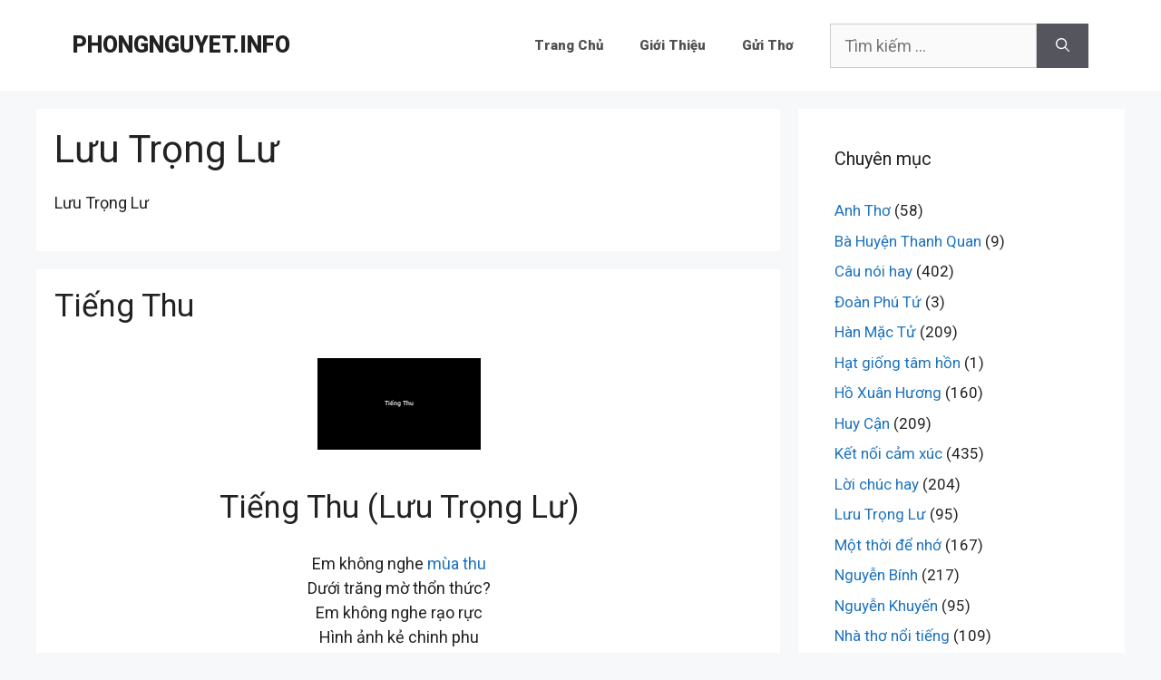

--- FILE ---
content_type: text/html; charset=UTF-8
request_url: https://phongnguyet.info/tac-gia/luu-trong-lu
body_size: 33220
content:
<!DOCTYPE html>
<html lang="vi">
<head><meta http-equiv="Content-Type" content="text/html; charset=utf-8" /><script>if(navigator.userAgent.match(/MSIE|Internet Explorer/i)||navigator.userAgent.match(/Trident\/7\..*?rv:11/i)){var href=document.location.href;if(!href.match(/[?&]nowprocket/)){if(href.indexOf("?")==-1){if(href.indexOf("#")==-1){document.location.href=href+"?nowprocket=1"}else{document.location.href=href.replace("#","?nowprocket=1#")}}else{if(href.indexOf("#")==-1){document.location.href=href+"&nowprocket=1"}else{document.location.href=href.replace("#","&nowprocket=1#")}}}}</script><script>class RocketLazyLoadScripts{constructor(){this.triggerEvents=["keydown","mousedown","mousemove","touchmove","touchstart","touchend","wheel"],this.userEventHandler=this._triggerListener.bind(this),this.touchStartHandler=this._onTouchStart.bind(this),this.touchMoveHandler=this._onTouchMove.bind(this),this.touchEndHandler=this._onTouchEnd.bind(this),this.clickHandler=this._onClick.bind(this),this.interceptedClicks=[],window.addEventListener("pageshow",(e=>{this.persisted=e.persisted})),window.addEventListener("DOMContentLoaded",(()=>{this._preconnect3rdParties()})),this.delayedScripts={normal:[],async:[],defer:[]},this.allJQueries=[]}_addUserInteractionListener(e){document.hidden?e._triggerListener():(this.triggerEvents.forEach((t=>window.addEventListener(t,e.userEventHandler,{passive:!0}))),window.addEventListener("touchstart",e.touchStartHandler,{passive:!0}),window.addEventListener("mousedown",e.touchStartHandler),document.addEventListener("visibilitychange",e.userEventHandler))}_removeUserInteractionListener(){this.triggerEvents.forEach((e=>window.removeEventListener(e,this.userEventHandler,{passive:!0}))),document.removeEventListener("visibilitychange",this.userEventHandler)}_onTouchStart(e){"HTML"!==e.target.tagName&&(window.addEventListener("touchend",this.touchEndHandler),window.addEventListener("mouseup",this.touchEndHandler),window.addEventListener("touchmove",this.touchMoveHandler,{passive:!0}),window.addEventListener("mousemove",this.touchMoveHandler),e.target.addEventListener("click",this.clickHandler),this._renameDOMAttribute(e.target,"onclick","rocket-onclick"))}_onTouchMove(e){window.removeEventListener("touchend",this.touchEndHandler),window.removeEventListener("mouseup",this.touchEndHandler),window.removeEventListener("touchmove",this.touchMoveHandler,{passive:!0}),window.removeEventListener("mousemove",this.touchMoveHandler),e.target.removeEventListener("click",this.clickHandler),this._renameDOMAttribute(e.target,"rocket-onclick","onclick")}_onTouchEnd(e){window.removeEventListener("touchend",this.touchEndHandler),window.removeEventListener("mouseup",this.touchEndHandler),window.removeEventListener("touchmove",this.touchMoveHandler,{passive:!0}),window.removeEventListener("mousemove",this.touchMoveHandler)}_onClick(e){e.target.removeEventListener("click",this.clickHandler),this._renameDOMAttribute(e.target,"rocket-onclick","onclick"),this.interceptedClicks.push(e),e.preventDefault(),e.stopPropagation(),e.stopImmediatePropagation()}_replayClicks(){window.removeEventListener("touchstart",this.touchStartHandler,{passive:!0}),window.removeEventListener("mousedown",this.touchStartHandler),this.interceptedClicks.forEach((e=>{e.target.dispatchEvent(new MouseEvent("click",{view:e.view,bubbles:!0,cancelable:!0}))}))}_renameDOMAttribute(e,t,n){e.hasAttribute&&e.hasAttribute(t)&&(event.target.setAttribute(n,event.target.getAttribute(t)),event.target.removeAttribute(t))}_triggerListener(){this._removeUserInteractionListener(this),"loading"===document.readyState?document.addEventListener("DOMContentLoaded",this._loadEverythingNow.bind(this)):this._loadEverythingNow()}_preconnect3rdParties(){let e=[];document.querySelectorAll("script[type=rocketlazyloadscript]").forEach((t=>{if(t.hasAttribute("src")){const n=new URL(t.src).origin;n!==location.origin&&e.push({src:n,crossOrigin:t.crossOrigin||"module"===t.getAttribute("data-rocket-type")})}})),e=[...new Map(e.map((e=>[JSON.stringify(e),e]))).values()],this._batchInjectResourceHints(e,"preconnect")}async _loadEverythingNow(){this.lastBreath=Date.now(),this._delayEventListeners(),this._delayJQueryReady(this),this._handleDocumentWrite(),this._registerAllDelayedScripts(),this._preloadAllScripts(),await this._loadScriptsFromList(this.delayedScripts.normal),await this._loadScriptsFromList(this.delayedScripts.defer),await this._loadScriptsFromList(this.delayedScripts.async);try{await this._triggerDOMContentLoaded(),await this._triggerWindowLoad()}catch(e){}window.dispatchEvent(new Event("rocket-allScriptsLoaded")),this._replayClicks()}_registerAllDelayedScripts(){document.querySelectorAll("script[type=rocketlazyloadscript]").forEach((e=>{e.hasAttribute("src")?e.hasAttribute("async")&&!1!==e.async?this.delayedScripts.async.push(e):e.hasAttribute("defer")&&!1!==e.defer||"module"===e.getAttribute("data-rocket-type")?this.delayedScripts.defer.push(e):this.delayedScripts.normal.push(e):this.delayedScripts.normal.push(e)}))}async _transformScript(e){return await this._littleBreath(),new Promise((t=>{const n=document.createElement("script");[...e.attributes].forEach((e=>{let t=e.nodeName;"type"!==t&&("data-rocket-type"===t&&(t="type"),n.setAttribute(t,e.nodeValue))})),e.hasAttribute("src")?(n.addEventListener("load",t),n.addEventListener("error",t)):(n.text=e.text,t());try{e.parentNode.replaceChild(n,e)}catch(e){t()}}))}async _loadScriptsFromList(e){const t=e.shift();return t?(await this._transformScript(t),this._loadScriptsFromList(e)):Promise.resolve()}_preloadAllScripts(){this._batchInjectResourceHints([...this.delayedScripts.normal,...this.delayedScripts.defer,...this.delayedScripts.async],"preload")}_batchInjectResourceHints(e,t){var n=document.createDocumentFragment();e.forEach((e=>{if(e.src){const i=document.createElement("link");i.href=e.src,i.rel=t,"preconnect"!==t&&(i.as="script"),e.getAttribute&&"module"===e.getAttribute("data-rocket-type")&&(i.crossOrigin=!0),e.crossOrigin&&(i.crossOrigin=e.crossOrigin),n.appendChild(i)}})),document.head.appendChild(n)}_delayEventListeners(){let e={};function t(t,n){!function(t){function n(n){return e[t].eventsToRewrite.indexOf(n)>=0?"rocket-"+n:n}e[t]||(e[t]={originalFunctions:{add:t.addEventListener,remove:t.removeEventListener},eventsToRewrite:[]},t.addEventListener=function(){arguments[0]=n(arguments[0]),e[t].originalFunctions.add.apply(t,arguments)},t.removeEventListener=function(){arguments[0]=n(arguments[0]),e[t].originalFunctions.remove.apply(t,arguments)})}(t),e[t].eventsToRewrite.push(n)}function n(e,t){let n=e[t];Object.defineProperty(e,t,{get:()=>n||function(){},set(i){e["rocket"+t]=n=i}})}t(document,"DOMContentLoaded"),t(window,"DOMContentLoaded"),t(window,"load"),t(window,"pageshow"),t(document,"readystatechange"),n(document,"onreadystatechange"),n(window,"onload"),n(window,"onpageshow")}_delayJQueryReady(e){let t=window.jQuery;Object.defineProperty(window,"jQuery",{get:()=>t,set(n){if(n&&n.fn&&!e.allJQueries.includes(n)){n.fn.ready=n.fn.init.prototype.ready=function(t){e.domReadyFired?t.bind(document)(n):document.addEventListener("rocket-DOMContentLoaded",(()=>t.bind(document)(n)))};const t=n.fn.on;n.fn.on=n.fn.init.prototype.on=function(){if(this[0]===window){function e(e){return e.split(" ").map((e=>"load"===e||0===e.indexOf("load.")?"rocket-jquery-load":e)).join(" ")}"string"==typeof arguments[0]||arguments[0]instanceof String?arguments[0]=e(arguments[0]):"object"==typeof arguments[0]&&Object.keys(arguments[0]).forEach((t=>{delete Object.assign(arguments[0],{[e(t)]:arguments[0][t]})[t]}))}return t.apply(this,arguments),this},e.allJQueries.push(n)}t=n}})}async _triggerDOMContentLoaded(){this.domReadyFired=!0,await this._littleBreath(),document.dispatchEvent(new Event("rocket-DOMContentLoaded")),await this._littleBreath(),window.dispatchEvent(new Event("rocket-DOMContentLoaded")),await this._littleBreath(),document.dispatchEvent(new Event("rocket-readystatechange")),await this._littleBreath(),document.rocketonreadystatechange&&document.rocketonreadystatechange()}async _triggerWindowLoad(){await this._littleBreath(),window.dispatchEvent(new Event("rocket-load")),await this._littleBreath(),window.rocketonload&&window.rocketonload(),await this._littleBreath(),this.allJQueries.forEach((e=>e(window).trigger("rocket-jquery-load"))),await this._littleBreath();const e=new Event("rocket-pageshow");e.persisted=this.persisted,window.dispatchEvent(e),await this._littleBreath(),window.rocketonpageshow&&window.rocketonpageshow({persisted:this.persisted})}_handleDocumentWrite(){const e=new Map;document.write=document.writeln=function(t){const n=document.currentScript,i=document.createRange(),r=n.parentElement;let o=e.get(n);void 0===o&&(o=n.nextSibling,e.set(n,o));const s=document.createDocumentFragment();i.setStart(s,0),s.appendChild(i.createContextualFragment(t)),r.insertBefore(s,o)}}async _littleBreath(){Date.now()-this.lastBreath>45&&(await this._requestAnimFrame(),this.lastBreath=Date.now())}async _requestAnimFrame(){return document.hidden?new Promise((e=>setTimeout(e))):new Promise((e=>requestAnimationFrame(e)))}static run(){const e=new RocketLazyLoadScripts;e._addUserInteractionListener(e)}}RocketLazyLoadScripts.run();</script>		
	<!-- Google tag (gtag.js) -->
	<script type="rocketlazyloadscript" async src="https://www.googletagmanager.com/gtag/js?id=G-KK07DWQHRR"></script>
	<script type="rocketlazyloadscript">
	  window.dataLayer = window.dataLayer || [];
	  function gtag(){dataLayer.push(arguments);}
	  gtag('js', new Date());

	  gtag('config', 'G-KK07DWQHRR');
	</script>

	
	<link rel="alternate" href="https://phongnguyet.info/" hreflang="vi-vn" />
	<META NAME="author" CONTENT="phongnguyet">
	<meta name="geo.region" content="VN-HN" />
	<meta name="geo.placename" content="H&agrave; Nội" />
	<meta name="geo.position" content="21.02945;105.854444" />
	<meta name="ICBM" content="21.02945, 105.854444" />
	<link rel="profile" href="https://gmpg.org/xfn/11">
	<title>Lưu Trọng Lư - phongnguyet.info</title><link rel="preload" as="style" href="https://fonts.googleapis.com/css?family=Roboto%3A100%2C100italic%2C300%2C300italic%2Cregular%2Citalic%2C500%2C500italic%2C700italic%2C900%2C900italic&#038;display=swap" /><link rel="stylesheet" href="https://fonts.googleapis.com/css?family=Roboto%3A100%2C100italic%2C300%2C300italic%2Cregular%2Citalic%2C500%2C500italic%2C700italic%2C900%2C900italic&#038;display=swap" media="print" onload="this.media='all'" /><noscript><link rel="stylesheet" href="https://fonts.googleapis.com/css?family=Roboto%3A100%2C100italic%2C300%2C300italic%2Cregular%2Citalic%2C500%2C500italic%2C700italic%2C900%2C900italic&#038;display=swap" /></noscript><link rel="stylesheet" href="https://phongnguyet.info/wp-content/cache/min/1/ce7581f2b53bba1a013d366625e2bdbd.css" media="all" data-minify="1" />
<meta name='robots' content='max-image-preview:large' />
<meta name="viewport" content="width=device-width, initial-scale=1">
<!-- This site is optimized with the Yoast SEO Premium plugin v11.2.1 - https://yoast.com/wordpress/plugins/seo/ -->
<link rel="canonical" href="https://phongnguyet.info/tac-gia/luu-trong-lu" />
<link rel="next" href="https://phongnguyet.info/tac-gia/luu-trong-lu/page/2" />
<meta property="og:locale" content="vi_VN" />
<meta property="og:type" content="object" />
<meta property="og:title" content="Lưu Trọng Lư - phongnguyet.info" />
<meta property="og:description" content="Lưu Trọng Lư" />
<meta property="og:url" content="https://phongnguyet.info/tac-gia/luu-trong-lu" />
<meta property="og:site_name" content="phongnguyet.info" />
<meta name="twitter:card" content="summary_large_image" />
<meta name="twitter:description" content="Lưu Trọng Lư" />
<meta name="twitter:title" content="Lưu Trọng Lư - phongnguyet.info" />
<script type='application/ld+json' class='yoast-schema-graph yoast-schema-graph--main'>{"@context":"https://schema.org","@graph":[{"@type":"Person","@id":"https://phongnguyet.info/#person","name":"phongnguyet","image":{"@type":"ImageObject","@id":"https://phongnguyet.info/#personlogo","url":"https://secure.gravatar.com/avatar/0a2257345bafae9517367c4e9583e404?s=96&d=mm&r=g","caption":"phongnguyet"},"sameAs":[]},{"@type":"WebSite","@id":"https://phongnguyet.info/#website","url":"https://phongnguyet.info/","name":"phongnguyet.info","publisher":{"@id":"https://phongnguyet.info/#person"},"potentialAction":{"@type":"SearchAction","target":"https://phongnguyet.info/?s={search_term_string}","query-input":"required name=search_term_string"}},{"@type":"CollectionPage","@id":"https://phongnguyet.info/tac-gia/luu-trong-lu#webpage","url":"https://phongnguyet.info/tac-gia/luu-trong-lu","inLanguage":"vi","name":"L\u01b0u Tr\u1ecdng L\u01b0 - phongnguyet.info","isPartOf":{"@id":"https://phongnguyet.info/#website"}}]}</script>
<!-- / Yoast SEO Premium plugin. -->

<link rel='dns-prefetch' href='//www.google.com' />
<link rel='dns-prefetch' href='//www.googletagmanager.com' />
<link rel='dns-prefetch' href='//pagead2.googlesyndication.com' />
<link href='https://fonts.gstatic.com' crossorigin rel='preconnect' />
<link href='https://fonts.googleapis.com' crossorigin rel='preconnect' />
<link rel="alternate" type="application/rss+xml" title="Dòng thông tin phongnguyet.info &raquo;" href="https://phongnguyet.info/feed" />
<link rel="alternate" type="application/rss+xml" title="Dòng phản hồi phongnguyet.info &raquo;" href="https://phongnguyet.info/comments/feed" />
<link rel="alternate" type="application/rss+xml" title="Dòng thông tin chuyên mục phongnguyet.info &raquo; Lưu Trọng Lư" href="https://phongnguyet.info/tac-gia/luu-trong-lu/feed" />
<style>
img.wp-smiley,
img.emoji {
	display: inline !important;
	border: none !important;
	box-shadow: none !important;
	height: 1em !important;
	width: 1em !important;
	margin: 0 0.07em !important;
	vertical-align: -0.1em !important;
	background: none !important;
	padding: 0 !important;
}
</style>
	


<style id='global-styles-inline-css'>
body{--wp--preset--color--black: #000000;--wp--preset--color--cyan-bluish-gray: #abb8c3;--wp--preset--color--white: #ffffff;--wp--preset--color--pale-pink: #f78da7;--wp--preset--color--vivid-red: #cf2e2e;--wp--preset--color--luminous-vivid-orange: #ff6900;--wp--preset--color--luminous-vivid-amber: #fcb900;--wp--preset--color--light-green-cyan: #7bdcb5;--wp--preset--color--vivid-green-cyan: #00d084;--wp--preset--color--pale-cyan-blue: #8ed1fc;--wp--preset--color--vivid-cyan-blue: #0693e3;--wp--preset--color--vivid-purple: #9b51e0;--wp--preset--color--contrast: var(--contrast);--wp--preset--color--contrast-2: var(--contrast-2);--wp--preset--color--contrast-3: var(--contrast-3);--wp--preset--color--base: var(--base);--wp--preset--color--base-2: var(--base-2);--wp--preset--color--base-3: var(--base-3);--wp--preset--color--accent: var(--accent);--wp--preset--gradient--vivid-cyan-blue-to-vivid-purple: linear-gradient(135deg,rgba(6,147,227,1) 0%,rgb(155,81,224) 100%);--wp--preset--gradient--light-green-cyan-to-vivid-green-cyan: linear-gradient(135deg,rgb(122,220,180) 0%,rgb(0,208,130) 100%);--wp--preset--gradient--luminous-vivid-amber-to-luminous-vivid-orange: linear-gradient(135deg,rgba(252,185,0,1) 0%,rgba(255,105,0,1) 100%);--wp--preset--gradient--luminous-vivid-orange-to-vivid-red: linear-gradient(135deg,rgba(255,105,0,1) 0%,rgb(207,46,46) 100%);--wp--preset--gradient--very-light-gray-to-cyan-bluish-gray: linear-gradient(135deg,rgb(238,238,238) 0%,rgb(169,184,195) 100%);--wp--preset--gradient--cool-to-warm-spectrum: linear-gradient(135deg,rgb(74,234,220) 0%,rgb(151,120,209) 20%,rgb(207,42,186) 40%,rgb(238,44,130) 60%,rgb(251,105,98) 80%,rgb(254,248,76) 100%);--wp--preset--gradient--blush-light-purple: linear-gradient(135deg,rgb(255,206,236) 0%,rgb(152,150,240) 100%);--wp--preset--gradient--blush-bordeaux: linear-gradient(135deg,rgb(254,205,165) 0%,rgb(254,45,45) 50%,rgb(107,0,62) 100%);--wp--preset--gradient--luminous-dusk: linear-gradient(135deg,rgb(255,203,112) 0%,rgb(199,81,192) 50%,rgb(65,88,208) 100%);--wp--preset--gradient--pale-ocean: linear-gradient(135deg,rgb(255,245,203) 0%,rgb(182,227,212) 50%,rgb(51,167,181) 100%);--wp--preset--gradient--electric-grass: linear-gradient(135deg,rgb(202,248,128) 0%,rgb(113,206,126) 100%);--wp--preset--gradient--midnight: linear-gradient(135deg,rgb(2,3,129) 0%,rgb(40,116,252) 100%);--wp--preset--duotone--dark-grayscale: url('#wp-duotone-dark-grayscale');--wp--preset--duotone--grayscale: url('#wp-duotone-grayscale');--wp--preset--duotone--purple-yellow: url('#wp-duotone-purple-yellow');--wp--preset--duotone--blue-red: url('#wp-duotone-blue-red');--wp--preset--duotone--midnight: url('#wp-duotone-midnight');--wp--preset--duotone--magenta-yellow: url('#wp-duotone-magenta-yellow');--wp--preset--duotone--purple-green: url('#wp-duotone-purple-green');--wp--preset--duotone--blue-orange: url('#wp-duotone-blue-orange');--wp--preset--font-size--small: 13px;--wp--preset--font-size--medium: 20px;--wp--preset--font-size--large: 36px;--wp--preset--font-size--x-large: 42px;--wp--preset--spacing--20: 0.44rem;--wp--preset--spacing--30: 0.67rem;--wp--preset--spacing--40: 1rem;--wp--preset--spacing--50: 1.5rem;--wp--preset--spacing--60: 2.25rem;--wp--preset--spacing--70: 3.38rem;--wp--preset--spacing--80: 5.06rem;}:where(.is-layout-flex){gap: 0.5em;}body .is-layout-flow > .alignleft{float: left;margin-inline-start: 0;margin-inline-end: 2em;}body .is-layout-flow > .alignright{float: right;margin-inline-start: 2em;margin-inline-end: 0;}body .is-layout-flow > .aligncenter{margin-left: auto !important;margin-right: auto !important;}body .is-layout-constrained > .alignleft{float: left;margin-inline-start: 0;margin-inline-end: 2em;}body .is-layout-constrained > .alignright{float: right;margin-inline-start: 2em;margin-inline-end: 0;}body .is-layout-constrained > .aligncenter{margin-left: auto !important;margin-right: auto !important;}body .is-layout-constrained > :where(:not(.alignleft):not(.alignright):not(.alignfull)){max-width: var(--wp--style--global--content-size);margin-left: auto !important;margin-right: auto !important;}body .is-layout-constrained > .alignwide{max-width: var(--wp--style--global--wide-size);}body .is-layout-flex{display: flex;}body .is-layout-flex{flex-wrap: wrap;align-items: center;}body .is-layout-flex > *{margin: 0;}:where(.wp-block-columns.is-layout-flex){gap: 2em;}.has-black-color{color: var(--wp--preset--color--black) !important;}.has-cyan-bluish-gray-color{color: var(--wp--preset--color--cyan-bluish-gray) !important;}.has-white-color{color: var(--wp--preset--color--white) !important;}.has-pale-pink-color{color: var(--wp--preset--color--pale-pink) !important;}.has-vivid-red-color{color: var(--wp--preset--color--vivid-red) !important;}.has-luminous-vivid-orange-color{color: var(--wp--preset--color--luminous-vivid-orange) !important;}.has-luminous-vivid-amber-color{color: var(--wp--preset--color--luminous-vivid-amber) !important;}.has-light-green-cyan-color{color: var(--wp--preset--color--light-green-cyan) !important;}.has-vivid-green-cyan-color{color: var(--wp--preset--color--vivid-green-cyan) !important;}.has-pale-cyan-blue-color{color: var(--wp--preset--color--pale-cyan-blue) !important;}.has-vivid-cyan-blue-color{color: var(--wp--preset--color--vivid-cyan-blue) !important;}.has-vivid-purple-color{color: var(--wp--preset--color--vivid-purple) !important;}.has-black-background-color{background-color: var(--wp--preset--color--black) !important;}.has-cyan-bluish-gray-background-color{background-color: var(--wp--preset--color--cyan-bluish-gray) !important;}.has-white-background-color{background-color: var(--wp--preset--color--white) !important;}.has-pale-pink-background-color{background-color: var(--wp--preset--color--pale-pink) !important;}.has-vivid-red-background-color{background-color: var(--wp--preset--color--vivid-red) !important;}.has-luminous-vivid-orange-background-color{background-color: var(--wp--preset--color--luminous-vivid-orange) !important;}.has-luminous-vivid-amber-background-color{background-color: var(--wp--preset--color--luminous-vivid-amber) !important;}.has-light-green-cyan-background-color{background-color: var(--wp--preset--color--light-green-cyan) !important;}.has-vivid-green-cyan-background-color{background-color: var(--wp--preset--color--vivid-green-cyan) !important;}.has-pale-cyan-blue-background-color{background-color: var(--wp--preset--color--pale-cyan-blue) !important;}.has-vivid-cyan-blue-background-color{background-color: var(--wp--preset--color--vivid-cyan-blue) !important;}.has-vivid-purple-background-color{background-color: var(--wp--preset--color--vivid-purple) !important;}.has-black-border-color{border-color: var(--wp--preset--color--black) !important;}.has-cyan-bluish-gray-border-color{border-color: var(--wp--preset--color--cyan-bluish-gray) !important;}.has-white-border-color{border-color: var(--wp--preset--color--white) !important;}.has-pale-pink-border-color{border-color: var(--wp--preset--color--pale-pink) !important;}.has-vivid-red-border-color{border-color: var(--wp--preset--color--vivid-red) !important;}.has-luminous-vivid-orange-border-color{border-color: var(--wp--preset--color--luminous-vivid-orange) !important;}.has-luminous-vivid-amber-border-color{border-color: var(--wp--preset--color--luminous-vivid-amber) !important;}.has-light-green-cyan-border-color{border-color: var(--wp--preset--color--light-green-cyan) !important;}.has-vivid-green-cyan-border-color{border-color: var(--wp--preset--color--vivid-green-cyan) !important;}.has-pale-cyan-blue-border-color{border-color: var(--wp--preset--color--pale-cyan-blue) !important;}.has-vivid-cyan-blue-border-color{border-color: var(--wp--preset--color--vivid-cyan-blue) !important;}.has-vivid-purple-border-color{border-color: var(--wp--preset--color--vivid-purple) !important;}.has-vivid-cyan-blue-to-vivid-purple-gradient-background{background: var(--wp--preset--gradient--vivid-cyan-blue-to-vivid-purple) !important;}.has-light-green-cyan-to-vivid-green-cyan-gradient-background{background: var(--wp--preset--gradient--light-green-cyan-to-vivid-green-cyan) !important;}.has-luminous-vivid-amber-to-luminous-vivid-orange-gradient-background{background: var(--wp--preset--gradient--luminous-vivid-amber-to-luminous-vivid-orange) !important;}.has-luminous-vivid-orange-to-vivid-red-gradient-background{background: var(--wp--preset--gradient--luminous-vivid-orange-to-vivid-red) !important;}.has-very-light-gray-to-cyan-bluish-gray-gradient-background{background: var(--wp--preset--gradient--very-light-gray-to-cyan-bluish-gray) !important;}.has-cool-to-warm-spectrum-gradient-background{background: var(--wp--preset--gradient--cool-to-warm-spectrum) !important;}.has-blush-light-purple-gradient-background{background: var(--wp--preset--gradient--blush-light-purple) !important;}.has-blush-bordeaux-gradient-background{background: var(--wp--preset--gradient--blush-bordeaux) !important;}.has-luminous-dusk-gradient-background{background: var(--wp--preset--gradient--luminous-dusk) !important;}.has-pale-ocean-gradient-background{background: var(--wp--preset--gradient--pale-ocean) !important;}.has-electric-grass-gradient-background{background: var(--wp--preset--gradient--electric-grass) !important;}.has-midnight-gradient-background{background: var(--wp--preset--gradient--midnight) !important;}.has-small-font-size{font-size: var(--wp--preset--font-size--small) !important;}.has-medium-font-size{font-size: var(--wp--preset--font-size--medium) !important;}.has-large-font-size{font-size: var(--wp--preset--font-size--large) !important;}.has-x-large-font-size{font-size: var(--wp--preset--font-size--x-large) !important;}
.wp-block-navigation a:where(:not(.wp-element-button)){color: inherit;}
:where(.wp-block-columns.is-layout-flex){gap: 2em;}
.wp-block-pullquote{font-size: 1.5em;line-height: 1.6;}
</style>



<style id='generate-style-inline-css'>
#nav-below {display:none;}.resize-featured-image .post-image img {width: 868px;height: 368px;-o-object-fit: cover;object-fit: cover;}
body{background-color:#f7f8f9;color:#222222;}a{color:#1e73be;}a:hover, a:focus, a:active{color:#000000;}.wp-block-group__inner-container{max-width:1200px;margin-left:auto;margin-right:auto;}.generate-back-to-top{font-size:20px;border-radius:3px;position:fixed;bottom:30px;right:30px;line-height:40px;width:40px;text-align:center;z-index:10;transition:opacity 300ms ease-in-out;opacity:0.1;transform:translateY(1000px);}.generate-back-to-top__show{opacity:1;transform:translateY(0);}:root{--contrast:#222222;--contrast-2:#575760;--contrast-3:#b2b2be;--base:#f0f0f0;--base-2:#f7f8f9;--base-3:#ffffff;--accent:#1e73be;}.has-contrast-color{color:var(--contrast);}.has-contrast-background-color{background-color:var(--contrast);}.has-contrast-2-color{color:var(--contrast-2);}.has-contrast-2-background-color{background-color:var(--contrast-2);}.has-contrast-3-color{color:var(--contrast-3);}.has-contrast-3-background-color{background-color:var(--contrast-3);}.has-base-color{color:var(--base);}.has-base-background-color{background-color:var(--base);}.has-base-2-color{color:var(--base-2);}.has-base-2-background-color{background-color:var(--base-2);}.has-base-3-color{color:var(--base-3);}.has-base-3-background-color{background-color:var(--base-3);}.has-accent-color{color:var(--accent);}.has-accent-background-color{background-color:var(--accent);}body, button, input, select, textarea{font-family:"Roboto", sans-serif;font-weight:400;font-size:18px;}body{line-height:1.5;}.entry-content > [class*="wp-block-"]:not(:last-child){margin-bottom:1.5em;}.main-title{font-family:"Roboto", sans-serif;font-weight:900;text-transform:uppercase;}.site-description{font-family:"Roboto", sans-serif;font-weight:700;text-transform:capitalize;}.main-navigation a, .menu-toggle{font-family:"Roboto", sans-serif;font-weight:900;text-transform:capitalize;}.main-navigation .main-nav ul ul li a{font-size:14px;}.widget-title{font-family:"Roboto", sans-serif;}.sidebar .widget, .footer-widgets .widget{font-size:17px;}button:not(.menu-toggle),html input[type="button"],input[type="reset"],input[type="submit"],.button,.wp-block-button .wp-block-button__link{font-family:"Roboto", sans-serif;font-weight:700;text-transform:capitalize;}h1{font-family:"Roboto", sans-serif;}h2{font-family:"Roboto", sans-serif;}h3{font-family:"Roboto", sans-serif;}h4{font-family:"Roboto", sans-serif;}h5{font-family:"Roboto", sans-serif;}h6{font-family:"Roboto", sans-serif;}.site-info{font-family:"Roboto", sans-serif;}@media (max-width:768px){h1{font-size:31px;}h2{font-size:27px;}h3{font-size:24px;}h4{font-size:22px;}h5{font-size:19px;}}.top-bar{background-color:#636363;color:#ffffff;}.top-bar a{color:#ffffff;}.top-bar a:hover{color:#303030;}.site-header{background-color:#ffffff;}.main-title a,.main-title a:hover{color:#222222;}.site-description{color:#757575;}.mobile-menu-control-wrapper .menu-toggle,.mobile-menu-control-wrapper .menu-toggle:hover,.mobile-menu-control-wrapper .menu-toggle:focus,.has-inline-mobile-toggle #site-navigation.toggled{background-color:rgba(0, 0, 0, 0.02);}.main-navigation,.main-navigation ul ul{background-color:#ffffff;}.main-navigation .main-nav ul li a, .main-navigation .menu-toggle, .main-navigation .menu-bar-items{color:#515151;}.main-navigation .main-nav ul li:not([class*="current-menu-"]):hover > a, .main-navigation .main-nav ul li:not([class*="current-menu-"]):focus > a, .main-navigation .main-nav ul li.sfHover:not([class*="current-menu-"]) > a, .main-navigation .menu-bar-item:hover > a, .main-navigation .menu-bar-item.sfHover > a{color:#7a8896;background-color:#ffffff;}button.menu-toggle:hover,button.menu-toggle:focus{color:#515151;}.main-navigation .main-nav ul li[class*="current-menu-"] > a{color:#7a8896;background-color:#ffffff;}.navigation-search input[type="search"],.navigation-search input[type="search"]:active, .navigation-search input[type="search"]:focus, .main-navigation .main-nav ul li.search-item.active > a, .main-navigation .menu-bar-items .search-item.active > a{color:#7a8896;background-color:#ffffff;}.main-navigation ul ul{background-color:#eaeaea;}.main-navigation .main-nav ul ul li a{color:#515151;}.main-navigation .main-nav ul ul li:not([class*="current-menu-"]):hover > a,.main-navigation .main-nav ul ul li:not([class*="current-menu-"]):focus > a, .main-navigation .main-nav ul ul li.sfHover:not([class*="current-menu-"]) > a{color:#7a8896;background-color:#eaeaea;}.main-navigation .main-nav ul ul li[class*="current-menu-"] > a{color:#7a8896;background-color:#eaeaea;}.separate-containers .inside-article, .separate-containers .comments-area, .separate-containers .page-header, .one-container .container, .separate-containers .paging-navigation, .inside-page-header{background-color:#ffffff;}.entry-title a{color:#222222;}.entry-title a:hover{color:#55555e;}.entry-meta{color:#595959;}.sidebar .widget{background-color:#ffffff;}.footer-widgets{background-color:#ffffff;}.footer-widgets .widget-title{color:#000000;}.site-info{color:#ffffff;background-color:#55555e;}.site-info a{color:#ffffff;}.site-info a:hover{color:#d3d3d3;}.footer-bar .widget_nav_menu .current-menu-item a{color:#d3d3d3;}input[type="text"],input[type="email"],input[type="url"],input[type="password"],input[type="search"],input[type="tel"],input[type="number"],textarea,select{color:#666666;background-color:#fafafa;border-color:#cccccc;}input[type="text"]:focus,input[type="email"]:focus,input[type="url"]:focus,input[type="password"]:focus,input[type="search"]:focus,input[type="tel"]:focus,input[type="number"]:focus,textarea:focus,select:focus{color:#666666;background-color:#ffffff;border-color:#bfbfbf;}button,html input[type="button"],input[type="reset"],input[type="submit"],a.button,a.wp-block-button__link:not(.has-background){color:#ffffff;background-color:#55555e;}button:hover,html input[type="button"]:hover,input[type="reset"]:hover,input[type="submit"]:hover,a.button:hover,button:focus,html input[type="button"]:focus,input[type="reset"]:focus,input[type="submit"]:focus,a.button:focus,a.wp-block-button__link:not(.has-background):active,a.wp-block-button__link:not(.has-background):focus,a.wp-block-button__link:not(.has-background):hover{color:#ffffff;background-color:#3f4047;}a.generate-back-to-top{background-color:#3498db;color:#a519b5;}a.generate-back-to-top:hover,a.generate-back-to-top:focus{background-color:#c60955;color:#7c0ace;}@media (max-width: 768px){.main-navigation .menu-bar-item:hover > a, .main-navigation .menu-bar-item.sfHover > a{background:none;color:#515151;}}.nav-below-header .main-navigation .inside-navigation.grid-container, .nav-above-header .main-navigation .inside-navigation.grid-container{padding:0px 20px 0px 20px;}.separate-containers .inside-article, .separate-containers .comments-area, .separate-containers .page-header, .separate-containers .paging-navigation, .one-container .site-content, .inside-page-header{padding:20px 40px 40px 20px;}.site-main .wp-block-group__inner-container{padding:20px 40px 40px 20px;}.separate-containers .paging-navigation{padding-top:20px;padding-bottom:20px;}.entry-content .alignwide, body:not(.no-sidebar) .entry-content .alignfull{margin-left:-20px;width:calc(100% + 60px);max-width:calc(100% + 60px);}.one-container.left-sidebar .site-main,.one-container.both-left .site-main{margin-left:20px;}.one-container.both-sidebars .site-main{margin:0px 40px 0px 20px;}.rtl .menu-item-has-children .dropdown-menu-toggle{padding-left:20px;}.rtl .main-navigation .main-nav ul li.menu-item-has-children > a{padding-right:20px;}@media (max-width:768px){.separate-containers .inside-article, .separate-containers .comments-area, .separate-containers .page-header, .separate-containers .paging-navigation, .one-container .site-content, .inside-page-header{padding:30px;}.site-main .wp-block-group__inner-container{padding:30px;}.inside-top-bar{padding-right:30px;padding-left:30px;}.inside-header{padding-right:30px;padding-left:30px;}.widget-area .widget{padding-top:30px;padding-right:30px;padding-bottom:30px;padding-left:30px;}.footer-widgets-container{padding-top:30px;padding-right:30px;padding-bottom:30px;padding-left:30px;}.inside-site-info{padding-right:30px;padding-left:30px;}.entry-content .alignwide, body:not(.no-sidebar) .entry-content .alignfull{margin-left:-30px;width:calc(100% + 60px);max-width:calc(100% + 60px);}.one-container .site-main .paging-navigation{margin-bottom:20px;}}/* End cached CSS */.is-right-sidebar{width:30%;}.is-left-sidebar{width:30%;}.site-content .content-area{width:70%;}@media (max-width: 768px){.main-navigation .menu-toggle,.sidebar-nav-mobile:not(#sticky-placeholder){display:block;}.main-navigation ul,.gen-sidebar-nav,.main-navigation:not(.slideout-navigation):not(.toggled) .main-nav > ul,.has-inline-mobile-toggle #site-navigation .inside-navigation > *:not(.navigation-search):not(.main-nav){display:none;}.nav-align-right .inside-navigation,.nav-align-center .inside-navigation{justify-content:space-between;}.has-inline-mobile-toggle .mobile-menu-control-wrapper{display:flex;flex-wrap:wrap;}.has-inline-mobile-toggle .inside-header{flex-direction:row;text-align:left;flex-wrap:wrap;}.has-inline-mobile-toggle .header-widget,.has-inline-mobile-toggle #site-navigation{flex-basis:100%;}.nav-float-left .has-inline-mobile-toggle #site-navigation{order:10;}}
.dynamic-author-image-rounded{border-radius:100%;}.dynamic-featured-image, .dynamic-author-image{vertical-align:middle;}.one-container.blog .dynamic-content-template:not(:last-child), .one-container.archive .dynamic-content-template:not(:last-child){padding-bottom:0px;}.dynamic-entry-excerpt > p:last-child{margin-bottom:0px;}
.main-navigation.toggled .main-nav > ul{background-color: #ffffff}.sticky-enabled .gen-sidebar-nav.is_stuck .main-navigation {margin-bottom: 0px;}.sticky-enabled .gen-sidebar-nav.is_stuck {z-index: 500;}.sticky-enabled .main-navigation.is_stuck {box-shadow: 0 2px 2px -2px rgba(0, 0, 0, .2);}.navigation-stick:not(.gen-sidebar-nav) {left: 0;right: 0;width: 100% !important;}.both-sticky-menu .main-navigation:not(#mobile-header).toggled .main-nav > ul,.mobile-sticky-menu .main-navigation:not(#mobile-header).toggled .main-nav > ul,.mobile-header-sticky #mobile-header.toggled .main-nav > ul {position: absolute;left: 0;right: 0;z-index: 999;}@media (max-width: 768px){#sticky-placeholder{height:0;overflow:hidden;}.has-inline-mobile-toggle #site-navigation.toggled{margin-top:0;}.has-inline-mobile-menu #site-navigation.toggled .main-nav > ul{top:1.5em;}}.nav-float-right .navigation-stick {width: 100% !important;left: 0;}.nav-float-right .navigation-stick .navigation-branding {margin-right: auto;}.main-navigation.has-sticky-branding:not(.grid-container) .inside-navigation:not(.grid-container) .navigation-branding{margin-left: 10px;}.main-navigation.navigation-stick.has-sticky-branding .inside-navigation.grid-container{padding-left:40px;padding-right:40px;}@media (max-width:768px){.main-navigation.navigation-stick.has-sticky-branding .inside-navigation.grid-container{padding-left:0;padding-right:0;}}
</style>


<script id='advanced-google-recaptcha-custom-js-extra'>
var agrRecaptcha = {"site_key":"6LdAeCcaAAAAANEF_wGmbh4vXb_KQJiW3S1EcGRG"};
</script>
<script src='https://phongnguyet.info/wp-content/plugins/advanced-google-recaptcha/assets/js/captcha.min.js?ver=1.0.14' id='advanced-google-recaptcha-custom-js'></script>
<script type="rocketlazyloadscript" src='https://www.google.com/recaptcha/api.js?onload=agrV3&#038;render=6LdAeCcaAAAAANEF_wGmbh4vXb_KQJiW3S1EcGRG&#038;ver=1.0.14' id='advanced-google-recaptcha-api-js'></script>

<!-- Google Analytics snippet added by Site Kit -->
<script type="rocketlazyloadscript" src='https://www.googletagmanager.com/gtag/js?id=UA-163203846-3' id='google_gtagjs-js' async></script>
<script id='google_gtagjs-js-after'>
window.dataLayer = window.dataLayer || [];function gtag(){dataLayer.push(arguments);}
gtag('set', 'linker', {"domains":["phongnguyet.info"]} );
gtag("js", new Date());
gtag("set", "developer_id.dZTNiMT", true);
gtag("config", "UA-163203846-3", {"anonymize_ip":true});
gtag("config", "G-KK07DWQHRR");
</script>

<!-- End Google Analytics snippet added by Site Kit -->
<link rel="https://api.w.org/" href="https://phongnguyet.info/wp-json/" /><link rel="alternate" type="application/json" href="https://phongnguyet.info/wp-json/wp/v2/categories/119" /><link rel="EditURI" type="application/rsd+xml" title="RSD" href="https://phongnguyet.info/xmlrpc.php?rsd" />
<link rel="wlwmanifest" type="application/wlwmanifest+xml" href="https://phongnguyet.info/wp-includes/wlwmanifest.xml" />
<meta name="generator" content="WordPress 6.1.9" />
<meta name="generator" content="Site Kit by Google 1.90.1" />	<!-- Global site tag (gtag.js) - Google Analytics -->
	<script type="rocketlazyloadscript" async src="https://www.googletagmanager.com/gtag/js?id=G-VTSEW5SLS1"></script>
	<script type="rocketlazyloadscript">
	  window.dataLayer = window.dataLayer || [];
	  function gtag(){dataLayer.push(arguments);}
	  gtag('js', new Date());

	  gtag('config', 'G-VTSEW5SLS1');
	</script>

<!-- Google AdSense snippet added by Site Kit -->
<meta name="google-adsense-platform-account" content="ca-host-pub-2644536267352236">
<meta name="google-adsense-platform-domain" content="sitekit.withgoogle.com">
<!-- End Google AdSense snippet added by Site Kit -->

<!-- Google AdSense snippet added by Site Kit -->
<script type="rocketlazyloadscript" async src="https://pagead2.googlesyndication.com/pagead/js/adsbygoogle.js?client=ca-pub-7976786127763224&amp;host=ca-host-pub-2644536267352236" crossorigin="anonymous"></script>

<!-- End Google AdSense snippet added by Site Kit -->
<link rel="icon" href="https://phongnguyet.info/wp-content/uploads/2021/04/cropped-hearts2-32x32.png" sizes="32x32" />
<link rel="icon" href="https://phongnguyet.info/wp-content/uploads/2021/04/cropped-hearts2-192x192.png" sizes="192x192" />
<link rel="apple-touch-icon" href="https://phongnguyet.info/wp-content/uploads/2021/04/cropped-hearts2-180x180.png" />
<meta name="msapplication-TileImage" content="https://phongnguyet.info/wp-content/uploads/2021/04/cropped-hearts2-270x270.png" />
		<style id="wp-custom-css">
			.generate-back-to-top {
    font-size: 20px;
    border-radius: 3px;
    position: fixed;
    bottom: 80px;
    right: 15px;
    line-height: 40px;
    width: 40px;
    text-align: center;
    z-index: 10;
    transition: opacity 300ms ease-in-out;
}		</style>
		<noscript><style id="rocket-lazyload-nojs-css">.rll-youtube-player, [data-lazy-src]{display:none !important;}</style></noscript>	<script type="rocketlazyloadscript" async src="https://pagead2.googlesyndication.com/pagead/js/adsbygoogle.js?client=ca-pub-7976786127763224"
     crossorigin="anonymous"></script>
	 <script type="rocketlazyloadscript" async src="https://pagead2.googlesyndication.com/pagead/js/adsbygoogle.js?client=ca-pub-7976786127763224"
     crossorigin="anonymous"></script>
	<!-- Quảng cáo 1 -->
	<ins class="adsbygoogle"
		 style="display:block"
		 data-ad-client="ca-pub-7976786127763224"
		 data-ad-slot="6559627197"
		 data-ad-format="auto"
		 data-full-width-responsive="true"></ins>
	<script type="rocketlazyloadscript">
		 (adsbygoogle = window.adsbygoogle || []).push({});
	</script>

</head>

<body class="archive category category-luu-trong-lu category-119 wp-embed-responsive post-image-below-header post-image-aligned-center infinite-scroll sticky-menu-fade right-sidebar nav-float-right separate-containers header-aligned-center dropdown-hover" itemtype="https://schema.org/Blog" itemscope>
	<svg xmlns="http://www.w3.org/2000/svg" viewBox="0 0 0 0" width="0" height="0" focusable="false" role="none" style="visibility: hidden; position: absolute; left: -9999px; overflow: hidden;" ><defs><filter id="wp-duotone-dark-grayscale"><feColorMatrix color-interpolation-filters="sRGB" type="matrix" values=" .299 .587 .114 0 0 .299 .587 .114 0 0 .299 .587 .114 0 0 .299 .587 .114 0 0 " /><feComponentTransfer color-interpolation-filters="sRGB" ><feFuncR type="table" tableValues="0 0.49803921568627" /><feFuncG type="table" tableValues="0 0.49803921568627" /><feFuncB type="table" tableValues="0 0.49803921568627" /><feFuncA type="table" tableValues="1 1" /></feComponentTransfer><feComposite in2="SourceGraphic" operator="in" /></filter></defs></svg><svg xmlns="http://www.w3.org/2000/svg" viewBox="0 0 0 0" width="0" height="0" focusable="false" role="none" style="visibility: hidden; position: absolute; left: -9999px; overflow: hidden;" ><defs><filter id="wp-duotone-grayscale"><feColorMatrix color-interpolation-filters="sRGB" type="matrix" values=" .299 .587 .114 0 0 .299 .587 .114 0 0 .299 .587 .114 0 0 .299 .587 .114 0 0 " /><feComponentTransfer color-interpolation-filters="sRGB" ><feFuncR type="table" tableValues="0 1" /><feFuncG type="table" tableValues="0 1" /><feFuncB type="table" tableValues="0 1" /><feFuncA type="table" tableValues="1 1" /></feComponentTransfer><feComposite in2="SourceGraphic" operator="in" /></filter></defs></svg><svg xmlns="http://www.w3.org/2000/svg" viewBox="0 0 0 0" width="0" height="0" focusable="false" role="none" style="visibility: hidden; position: absolute; left: -9999px; overflow: hidden;" ><defs><filter id="wp-duotone-purple-yellow"><feColorMatrix color-interpolation-filters="sRGB" type="matrix" values=" .299 .587 .114 0 0 .299 .587 .114 0 0 .299 .587 .114 0 0 .299 .587 .114 0 0 " /><feComponentTransfer color-interpolation-filters="sRGB" ><feFuncR type="table" tableValues="0.54901960784314 0.98823529411765" /><feFuncG type="table" tableValues="0 1" /><feFuncB type="table" tableValues="0.71764705882353 0.25490196078431" /><feFuncA type="table" tableValues="1 1" /></feComponentTransfer><feComposite in2="SourceGraphic" operator="in" /></filter></defs></svg><svg xmlns="http://www.w3.org/2000/svg" viewBox="0 0 0 0" width="0" height="0" focusable="false" role="none" style="visibility: hidden; position: absolute; left: -9999px; overflow: hidden;" ><defs><filter id="wp-duotone-blue-red"><feColorMatrix color-interpolation-filters="sRGB" type="matrix" values=" .299 .587 .114 0 0 .299 .587 .114 0 0 .299 .587 .114 0 0 .299 .587 .114 0 0 " /><feComponentTransfer color-interpolation-filters="sRGB" ><feFuncR type="table" tableValues="0 1" /><feFuncG type="table" tableValues="0 0.27843137254902" /><feFuncB type="table" tableValues="0.5921568627451 0.27843137254902" /><feFuncA type="table" tableValues="1 1" /></feComponentTransfer><feComposite in2="SourceGraphic" operator="in" /></filter></defs></svg><svg xmlns="http://www.w3.org/2000/svg" viewBox="0 0 0 0" width="0" height="0" focusable="false" role="none" style="visibility: hidden; position: absolute; left: -9999px; overflow: hidden;" ><defs><filter id="wp-duotone-midnight"><feColorMatrix color-interpolation-filters="sRGB" type="matrix" values=" .299 .587 .114 0 0 .299 .587 .114 0 0 .299 .587 .114 0 0 .299 .587 .114 0 0 " /><feComponentTransfer color-interpolation-filters="sRGB" ><feFuncR type="table" tableValues="0 0" /><feFuncG type="table" tableValues="0 0.64705882352941" /><feFuncB type="table" tableValues="0 1" /><feFuncA type="table" tableValues="1 1" /></feComponentTransfer><feComposite in2="SourceGraphic" operator="in" /></filter></defs></svg><svg xmlns="http://www.w3.org/2000/svg" viewBox="0 0 0 0" width="0" height="0" focusable="false" role="none" style="visibility: hidden; position: absolute; left: -9999px; overflow: hidden;" ><defs><filter id="wp-duotone-magenta-yellow"><feColorMatrix color-interpolation-filters="sRGB" type="matrix" values=" .299 .587 .114 0 0 .299 .587 .114 0 0 .299 .587 .114 0 0 .299 .587 .114 0 0 " /><feComponentTransfer color-interpolation-filters="sRGB" ><feFuncR type="table" tableValues="0.78039215686275 1" /><feFuncG type="table" tableValues="0 0.94901960784314" /><feFuncB type="table" tableValues="0.35294117647059 0.47058823529412" /><feFuncA type="table" tableValues="1 1" /></feComponentTransfer><feComposite in2="SourceGraphic" operator="in" /></filter></defs></svg><svg xmlns="http://www.w3.org/2000/svg" viewBox="0 0 0 0" width="0" height="0" focusable="false" role="none" style="visibility: hidden; position: absolute; left: -9999px; overflow: hidden;" ><defs><filter id="wp-duotone-purple-green"><feColorMatrix color-interpolation-filters="sRGB" type="matrix" values=" .299 .587 .114 0 0 .299 .587 .114 0 0 .299 .587 .114 0 0 .299 .587 .114 0 0 " /><feComponentTransfer color-interpolation-filters="sRGB" ><feFuncR type="table" tableValues="0.65098039215686 0.40392156862745" /><feFuncG type="table" tableValues="0 1" /><feFuncB type="table" tableValues="0.44705882352941 0.4" /><feFuncA type="table" tableValues="1 1" /></feComponentTransfer><feComposite in2="SourceGraphic" operator="in" /></filter></defs></svg><svg xmlns="http://www.w3.org/2000/svg" viewBox="0 0 0 0" width="0" height="0" focusable="false" role="none" style="visibility: hidden; position: absolute; left: -9999px; overflow: hidden;" ><defs><filter id="wp-duotone-blue-orange"><feColorMatrix color-interpolation-filters="sRGB" type="matrix" values=" .299 .587 .114 0 0 .299 .587 .114 0 0 .299 .587 .114 0 0 .299 .587 .114 0 0 " /><feComponentTransfer color-interpolation-filters="sRGB" ><feFuncR type="table" tableValues="0.098039215686275 1" /><feFuncG type="table" tableValues="0 0.66274509803922" /><feFuncB type="table" tableValues="0.84705882352941 0.41960784313725" /><feFuncA type="table" tableValues="1 1" /></feComponentTransfer><feComposite in2="SourceGraphic" operator="in" /></filter></defs></svg><a class="screen-reader-text skip-link" href="#content" title="Chuyển đến nội dung">Chuyển đến nội dung</a>		<header class="site-header has-inline-mobile-toggle" id="masthead" aria-label="Trang"  itemtype="https://schema.org/WPHeader" itemscope>
			<div class="inside-header grid-container">
				<div class="site-branding">
						<p class="main-title" itemprop="headline">
					<a href="https://phongnguyet.info/" rel="home">
						phongnguyet.info
					</a>
				</p>
						
					</div>	<nav class="main-navigation mobile-menu-control-wrapper" id="mobile-menu-control-wrapper" aria-label="Mobile Toggle">
				<button data-nav="site-navigation" class="menu-toggle" aria-controls="primary-menu" aria-expanded="false">
			<span class="gp-icon icon-menu-bars"><svg viewBox="0 0 512 512" aria-hidden="true" xmlns="http://www.w3.org/2000/svg" width="1em" height="1em"><path d="M0 96c0-13.255 10.745-24 24-24h464c13.255 0 24 10.745 24 24s-10.745 24-24 24H24c-13.255 0-24-10.745-24-24zm0 160c0-13.255 10.745-24 24-24h464c13.255 0 24 10.745 24 24s-10.745 24-24 24H24c-13.255 0-24-10.745-24-24zm0 160c0-13.255 10.745-24 24-24h464c13.255 0 24 10.745 24 24s-10.745 24-24 24H24c-13.255 0-24-10.745-24-24z" /></svg><svg viewBox="0 0 512 512" aria-hidden="true" xmlns="http://www.w3.org/2000/svg" width="1em" height="1em"><path d="M71.029 71.029c9.373-9.372 24.569-9.372 33.942 0L256 222.059l151.029-151.03c9.373-9.372 24.569-9.372 33.942 0 9.372 9.373 9.372 24.569 0 33.942L289.941 256l151.03 151.029c9.372 9.373 9.372 24.569 0 33.942-9.373 9.372-24.569 9.372-33.942 0L256 289.941l-151.029 151.03c-9.373 9.372-24.569 9.372-33.942 0-9.372-9.373-9.372-24.569 0-33.942L222.059 256 71.029 104.971c-9.372-9.373-9.372-24.569 0-33.942z" /></svg></span><span class="screen-reader-text">Menu</span>		</button>
	</nav>
			<nav class="main-navigation nav-align-right sub-menu-right" id="site-navigation" aria-label="Chính"  itemtype="https://schema.org/SiteNavigationElement" itemscope>
			<div class="inside-navigation grid-container">
								<button class="menu-toggle" aria-controls="primary-menu" aria-expanded="false">
					<span class="gp-icon icon-menu-bars"><svg viewBox="0 0 512 512" aria-hidden="true" xmlns="http://www.w3.org/2000/svg" width="1em" height="1em"><path d="M0 96c0-13.255 10.745-24 24-24h464c13.255 0 24 10.745 24 24s-10.745 24-24 24H24c-13.255 0-24-10.745-24-24zm0 160c0-13.255 10.745-24 24-24h464c13.255 0 24 10.745 24 24s-10.745 24-24 24H24c-13.255 0-24-10.745-24-24zm0 160c0-13.255 10.745-24 24-24h464c13.255 0 24 10.745 24 24s-10.745 24-24 24H24c-13.255 0-24-10.745-24-24z" /></svg><svg viewBox="0 0 512 512" aria-hidden="true" xmlns="http://www.w3.org/2000/svg" width="1em" height="1em"><path d="M71.029 71.029c9.373-9.372 24.569-9.372 33.942 0L256 222.059l151.029-151.03c9.373-9.372 24.569-9.372 33.942 0 9.372 9.373 9.372 24.569 0 33.942L289.941 256l151.03 151.029c9.372 9.373 9.372 24.569 0 33.942-9.373 9.372-24.569 9.372-33.942 0L256 289.941l-151.029 151.03c-9.373 9.372-24.569 9.372-33.942 0-9.372-9.373-9.372-24.569 0-33.942L222.059 256 71.029 104.971c-9.372-9.373-9.372-24.569 0-33.942z" /></svg></span><span class="screen-reader-text">Menu</span>				</button>
				<div id="primary-menu" class="main-nav"><ul id="menu-menu-chinh" class=" menu sf-menu"><li id="menu-item-721" class="menu-item menu-item-type-custom menu-item-object-custom menu-item-home menu-item-721"><a href="https://phongnguyet.info/">Trang chủ</a></li>
<li id="menu-item-723" class="menu-item menu-item-type-post_type menu-item-object-page menu-item-723"><a href="https://phongnguyet.info/gioi-thieu">Giới thiệu</a></li>
<li id="menu-item-724" class="menu-item menu-item-type-post_type menu-item-object-page menu-item-724"><a href="https://phongnguyet.info/gui-tho">Gửi thơ</a></li>
</ul></div>			</div>
		</nav>
					<div class="header-widget">
				<aside id="search-4" class="widget inner-padding widget_search"><form method="get" class="search-form" action="https://phongnguyet.info/">
	<label>
		<span class="screen-reader-text">Tìm kiếm cho:</span>
		<input type="search" class="search-field" placeholder="Tìm kiếm &hellip;" value="" name="s" title="Tìm kiếm cho:">
	</label>
	<button class="search-submit" aria-label="Tìm kiếm"><span class="gp-icon icon-search"><svg viewBox="0 0 512 512" aria-hidden="true" xmlns="http://www.w3.org/2000/svg" width="1em" height="1em"><path fill-rule="evenodd" clip-rule="evenodd" d="M208 48c-88.366 0-160 71.634-160 160s71.634 160 160 160 160-71.634 160-160S296.366 48 208 48zM0 208C0 93.125 93.125 0 208 0s208 93.125 208 208c0 48.741-16.765 93.566-44.843 129.024l133.826 134.018c9.366 9.379 9.355 24.575-.025 33.941-9.379 9.366-24.575 9.355-33.941-.025L337.238 370.987C301.747 399.167 256.839 416 208 416 93.125 416 0 322.875 0 208z" /></svg></span></button></form>
</aside>			</div>
						</div>
		</header>
		
	<div id="page" class="site grid-container container hfeed">
				<div id="content" class="site-content">
			
	<div class="content-area" id="primary">
		<main class="site-main" id="main">
					<header class="page-header" aria-label="Trang">
			
			<h1 class="page-title">
				Lưu Trọng Lư			</h1>

			<div class="taxonomy-description"><p>Lưu Trọng Lư</p>
</div>		</header>
		<article id="post-2073" class="post-2073 post type-post status-publish format-standard has-post-thumbnail hentry category-luu-trong-lu tag-tap-tieng-thu-1939-luu-trong-lu infinite-scroll-item" itemtype="https://schema.org/CreativeWork" itemscope>
	<div class="inside-article">
					<header class="entry-header" aria-label="Nội dung">
				<h2 class="entry-title" itemprop="headline"><a href="https://phongnguyet.info/tieng-thu" rel="bookmark">Tiếng Thu</a></h2>			</header>
			<div class="post-image">
						
						<a href="https://phongnguyet.info/tieng-thu">
							<img src="data:image/svg+xml,%3Csvg%20xmlns='http://www.w3.org/2000/svg'%20viewBox='0%200%20180%20101'%3E%3C/svg%3E" alt="Tiếng Thu" width="180" height="101" data-lazy-src="data:image/png;base64, iVBORw0KGgoAAAANSUhEUgAAALQAAABlBAMAAAAWgdSLAAAAIVBMVEUAAAD///+fn5+/v7/f398fHx9fX19/f39zc3M/Pz+rq6vADxFDAAAACXBIWXMAAA7EAAAOxAGVKw4bAAAAeUlEQVRoge3MsQmAMBRFUatkDVFQ/gCSAdxAsBdEgp2N2cFa0Bnc0iAZ4cfqnua96hYFAAAAAABAfjbtqJut+8Pu6T26abOtQ+m7oYmv6pZLNR3aIF58fN/optfYvLOkTxF/ui89O8V0cjX6zcRM2dIAAAAAAAB/eQGJwRVpmwPQIwAAAABJRU5ErkJggg=="><noscript><img src="data:image/png;base64, iVBORw0KGgoAAAANSUhEUgAAALQAAABlBAMAAAAWgdSLAAAAIVBMVEUAAAD///+fn5+/v7/f398fHx9fX19/f39zc3M/Pz+rq6vADxFDAAAACXBIWXMAAA7EAAAOxAGVKw4bAAAAeUlEQVRoge3MsQmAMBRFUatkDVFQ/gCSAdxAsBdEgp2N2cFa0Bnc0iAZ4cfqnua96hYFAAAAAABAfjbtqJut+8Pu6T26abOtQ+m7oYmv6pZLNR3aIF58fN/optfYvLOkTxF/ui89O8V0cjX6zcRM2dIAAAAAAAB/eQGJwRVpmwPQIwAAAABJRU5ErkJggg==" alt="Tiếng Thu" width="180" height="101"></noscript>
						</a>
					</div>
			<div class="entry-content" itemprop="text">
				</p>
<h2 style="text-align: center">Tiếng Thu (Lưu Trọng Lư)</h2>
</p>
<p style="text-align: center">Em không nghe <a title="" class="aalmanual" href="https://phongnguyet.info/tag/mua-thu">mùa thu</a><br />
Dưới trăng mờ thổn thức?<br />
Em không nghe rạo rực<br />
Hình ảnh kẻ chinh phu<br />
Trong lòng người cô phụ?</p>
</p>
<p style="text-align: center">Em không nghe rừng thu<br />
Lá thu kêu xào xạc<br />
Con nai vàng ngơ ngác<br />
Đạp trên lá vàng khô?</p>
</p>
<p><em>Bài <a href="https://phongnguyet.info/tho-tinh-buon" target="_blank" rel="noopener">thơ hay</a> các bạn vừa xem là bài “Tiếng Thu” của tác giả Lưu Trọng Lư. Thuộc tập <a href="https://phongnguyet.info/tag/tap-tieng-thu-1939-luu-trong-lu" target="_blank" rel="noopener">Tiếng Thu (1939)</a>, danh mục <a href="https://phongnguyet.info/tac-gia/luu-trong-lu" target="_blank" rel="noopener">Thơ Lưu Trọng Lư</a> trong những <a href="https://phongnguyet.info/tac-gia" target="_blank" rel="noopener">Tác Phẩm Thơ Tiêu Biểu Và Nổi Tiếng</a>. Hãy cùng đọc và thưởng thức những tác phẩm khác, còn rất nhiều những bài thơ hay đang chờ đợi các bạn!</em></p>
			</div>

					<footer class="entry-meta" aria-label="Entry meta">
			<span class="cat-links"><span class="gp-icon icon-categories"><svg viewBox="0 0 512 512" aria-hidden="true" xmlns="http://www.w3.org/2000/svg" width="1em" height="1em"><path d="M0 112c0-26.51 21.49-48 48-48h110.014a48 48 0 0143.592 27.907l12.349 26.791A16 16 0 00228.486 128H464c26.51 0 48 21.49 48 48v224c0 26.51-21.49 48-48 48H48c-26.51 0-48-21.49-48-48V112z" /></svg></span><span class="screen-reader-text">Danh mục </span><a href="https://phongnguyet.info/tac-gia/luu-trong-lu" rel="category tag">Lưu Trọng Lư</a></span> <span class="tags-links"><span class="gp-icon icon-tags"><svg viewBox="0 0 512 512" aria-hidden="true" xmlns="http://www.w3.org/2000/svg" width="1em" height="1em"><path d="M20 39.5c-8.836 0-16 7.163-16 16v176c0 4.243 1.686 8.313 4.687 11.314l224 224c6.248 6.248 16.378 6.248 22.626 0l176-176c6.244-6.244 6.25-16.364.013-22.615l-223.5-224A15.999 15.999 0 00196.5 39.5H20zm56 96c0-13.255 10.745-24 24-24s24 10.745 24 24-10.745 24-24 24-24-10.745-24-24z"/><path d="M259.515 43.015c4.686-4.687 12.284-4.687 16.97 0l228 228c4.686 4.686 4.686 12.284 0 16.97l-180 180c-4.686 4.687-12.284 4.687-16.97 0-4.686-4.686-4.686-12.284 0-16.97L479.029 279.5 259.515 59.985c-4.686-4.686-4.686-12.284 0-16.97z" /></svg></span><span class="screen-reader-text">Thẻ </span><a href="https://phongnguyet.info/tag/tap-tieng-thu-1939-luu-trong-lu" rel="tag">Tập Tiếng Thu (1939) - Lưu Trọng Lư</a></span> <span class="comments-link"><span class="gp-icon icon-comments"><svg viewBox="0 0 512 512" aria-hidden="true" xmlns="http://www.w3.org/2000/svg" width="1em" height="1em"><path d="M132.838 329.973a435.298 435.298 0 0016.769-9.004c13.363-7.574 26.587-16.142 37.419-25.507 7.544.597 15.27.925 23.098.925 54.905 0 105.634-15.311 143.285-41.28 23.728-16.365 43.115-37.692 54.155-62.645 54.739 22.205 91.498 63.272 91.498 110.286 0 42.186-29.558 79.498-75.09 102.828 23.46 49.216 75.09 101.709 75.09 101.709s-115.837-38.35-154.424-78.46c-9.956 1.12-20.297 1.758-30.793 1.758-88.727 0-162.927-43.071-181.007-100.61z"/><path d="M383.371 132.502c0 70.603-82.961 127.787-185.216 127.787-10.496 0-20.837-.639-30.793-1.757-38.587 40.093-154.424 78.429-154.424 78.429s51.63-52.472 75.09-101.67c-45.532-23.321-75.09-60.619-75.09-102.79C12.938 61.9 95.9 4.716 198.155 4.716 300.41 4.715 383.37 61.9 383.37 132.502z" /></svg></span><a href="https://phongnguyet.info/tieng-thu#respond">Để lại bình luận</a></span> 		</footer>
			</div>
</article>
<article id="post-2062" class="post-2062 post type-post status-publish format-standard has-post-thumbnail hentry category-luu-trong-lu tag-nhung-chum-tho-hay-cua-luu-trong-lu infinite-scroll-item" itemtype="https://schema.org/CreativeWork" itemscope>
	<div class="inside-article">
					<header class="entry-header" aria-label="Nội dung">
				<h2 class="entry-title" itemprop="headline"><a href="https://phongnguyet.info/tuyen-tap-10-bai-tho-hay-nhat-cua-nha-tho-luu-trong-lu" rel="bookmark">Tuyển Tập 10 Bài Thơ Hay Nhất Của Nhà Thơ Lưu Trọng Lư</a></h2>			</header>
			<div class="post-image">
						
						<a href="https://phongnguyet.info/tuyen-tap-10-bai-tho-hay-nhat-cua-nha-tho-luu-trong-lu">
							<img src="data:image/svg+xml,%3Csvg%20xmlns='http://www.w3.org/2000/svg'%20viewBox='0%200%20180%20101'%3E%3C/svg%3E" alt="Tuyển Tập 10 Bài Thơ Hay Nhất Của Nhà Thơ Lưu Trọng Lư" width="180" height="101" data-lazy-src="data:image/png;base64, iVBORw0KGgoAAAANSUhEUgAAALQAAABlBAMAAAAWgdSLAAAAJ1BMVEUAAAD///8fHx9fX18/Pz+fn59/f3+/v7/f3987Ozurq6ubm5tXV1c+fL1qAAAACXBIWXMAAA7EAAAOxAGVKw4bAAABmUlEQVRoge2SS07DMBCGrTixeoyoJco2Koq7jXACLK3Gptuoj1TsUB9xxRKh9iKcgDtwL8ZuChSoQEJiNZ/Uev7x+KuVlBAEQRAEQRAEQRAEQZA/4SVu6X5oZa4fHo3BPnVF75D9z8eOgNNeDV/BZlFbm/ZNyEw1plmwubc/wBJu55jkirBxTuI1EW85JKPdk92e7G2j3eE20OgLeavpPCTc01SHXhrkFUseNM0ID0ZdLUEdSTlmj1wvImnCCeud9TVpM6EVLBpM/[base64]/n/4w8zMefGjy+3kEQRAEQRAEQRAEQZD/5RXCc2dMFIl6MwAAAABJRU5ErkJggg=="><noscript><img src="data:image/png;base64, iVBORw0KGgoAAAANSUhEUgAAALQAAABlBAMAAAAWgdSLAAAAJ1BMVEUAAAD///8fHx9fX18/Pz+fn59/f3+/v7/f3987Ozurq6ubm5tXV1c+fL1qAAAACXBIWXMAAA7EAAAOxAGVKw4bAAABmUlEQVRoge2SS07DMBCGrTixeoyoJco2Koq7jXACLK3Gptuoj1TsUB9xxRKh9iKcgDtwL8ZuChSoQEJiNZ/Uev7x+KuVlBAEQRAEQRAEQRAEQZA/4SVu6X5oZa4fHo3BPnVF75D9z8eOgNNeDV/BZlFbm/ZNyEw1plmwubc/wBJu55jkirBxTuI1EW85JKPdk92e7G2j3eE20OgLeavpPCTc01SHXhrkFUseNM0ID0ZdLUEdSTlmj1wvImnCCeud9TVpM6EVLBpM/[base64]/n/4w8zMefGjy+3kEQRAEQRAEQRAEQZD/5RXCc2dMFIl6MwAAAABJRU5ErkJggg==" alt="Tuyển Tập 10 Bài Thơ Hay Nhất Của Nhà Thơ Lưu Trọng Lư" width="180" height="101"></noscript>
						</a>
					</div>
			<div class="entry-content" itemprop="text">
				</p>
<p>Lưu Trọng Lư (19/6/1912 – 10/8/1991) là một nhà thơ, nhà văn, nhà soạn kịch Việt Nam, quê làng Cao Lao Hạ, xã Hạ Trạch, huyện Bố Trạch, tỉnh Quảng Bình trong một gia đình quan lại xuất thân nho học. Ông học đến năm thứ ba tại trường Quốc học Huế thì ra Hà Nội làm văn, làm báo để kiếm sống. Ông là một trong những nhà thơ khởi xướng Phong trào Thơ mới và rất tích cực diễn thuyết bênh vực “Thơ mới” đả kích các nhà thơ “cũ”. Sau Cách mạng <a title="" class="aalmanual" href="https://phongnguyet.info/tag/thang-8">tháng Tám</a>, ông tham gia Văn hoá cứu quốc ở Huế.</p>
</p>
<p>Xét về khía cạnh con người, trong thơ Lưu Trọng Lư còn nhiều duyên nợ với các nhà Đường thi như Lý Bạch, Đào Tiềm, Tô Đông Pha,… và có một phần giống với Tản Đà. Trong khi với <a title="" class="aalmanual" href="https://phongnguyet.info/tac-gia/xuan-dieu">Xuân Diệu</a> luôn muốn ôm lấy cả cuộc đời, hăm hở đi tìm những cảm giác mới lạ và có được những cuộc hưởng thụ thật đủ đầy hay như Hàn Mạc Tử thì Lưu Trọng Lư dường như lại chỉ mong được sống phóng túng giữa tình thực và tình mộng. Chính vì lẽ đó mà thơ Lưu Trọng Lư như một thế giới xa vắng, mộng ảo, rất gần với cổ thi. Ông như người đi trên một chiếc cầu bập bênh, chỉ cần trọng lực của thế giới tâm tưởng lắc nhẹ sang đời thực là ông có thể yên tâm với <a title="" class="aalmanual" href="https://phongnguyet.info/tam-su-cuoc-song/viet-ve-cuoc-song">cuộc sống</a> hiện hữu.</p>
</p>
<p>Và sau đây, tôi xin gửi đến các bạn 10 bài thơ được yêu thích nhất và được coi là tiêu biểu nhất của ông, những bài thơ hay nhất của Lưu Trọng Lư, mời các bạn cùng xem qua và thưởng thức!</p>
</p>
<p style="text-align: center"><a href="https://phongnguyet.info/wp-content/uploads/2016/12/10-bai-tho-hay-nhat-cua-nha-tho-luu-trong-lu.jpg"><img decoding="async" data-attachment-id="15640" data-permalink="https://phongnguyet.info/tac-gia/chum-tho-bat-hu/10-bai-tho-hay-nhat-cua-nha-tho-luu-trong-lu.html/attachment/10-bai-tho-hay-nhat-cua-nha-tho-luu-trong-lu" data-orig-file="https://phongnguyet.info/wp-content/uploads/2016/12/10-bai-tho-hay-nhat-cua-nha-tho-luu-trong-lu.jpg" data-orig-size="550,378" data-comments-opened="1" data-image-meta='{"aperture":"0","credit":"","camera":"","caption":"","created_timestamp":"0","copyright":"","focal_length":"0","iso":"0","shutter_speed":"0","title":"","orientation":"1"}' data-image-title="10-bai-tho-hay-nhat-cua-nha-tho-luu-trong-lu" data-image-description="" data-medium-file="https://phongnguyet.info/wp-content/uploads/2016/12/10-bai-tho-hay-nhat-cua-nha-tho-luu-trong-lu-300x206.jpg" data-large-file="https://phongnguyet.info/wp-content/uploads/2016/12/10-bai-tho-hay-nhat-cua-nha-tho-luu-trong-lu.jpg" class="size-full wp-image-15640 aligncenter" src="data:image/svg+xml,%3Csvg%20xmlns='http://www.w3.org/2000/svg'%20viewBox='0%200%20550%20378'%3E%3C/svg%3E" alt="10-bai-tho-hay-nhat-cua-nha-tho-luu-trong-lu" width="550" height="378" data-lazy-src="https://phongnguyet.info/wp-content/uploads/2016/12/10-bai-tho-hay-nhat-cua-nha-tho-luu-trong-lu.jpg"><noscript><img decoding="async" data-attachment-id="15640" data-permalink="https://phongnguyet.info/tac-gia/chum-tho-bat-hu/10-bai-tho-hay-nhat-cua-nha-tho-luu-trong-lu.html/attachment/10-bai-tho-hay-nhat-cua-nha-tho-luu-trong-lu" data-orig-file="https://phongnguyet.info/wp-content/uploads/2016/12/10-bai-tho-hay-nhat-cua-nha-tho-luu-trong-lu.jpg" data-orig-size="550,378" data-comments-opened="1" data-image-meta='{"aperture":"0","credit":"","camera":"","caption":"","created_timestamp":"0","copyright":"","focal_length":"0","iso":"0","shutter_speed":"0","title":"","orientation":"1"}' data-image-title="10-bai-tho-hay-nhat-cua-nha-tho-luu-trong-lu" data-image-description="" data-medium-file="https://phongnguyet.info/wp-content/uploads/2016/12/10-bai-tho-hay-nhat-cua-nha-tho-luu-trong-lu-300x206.jpg" data-large-file="https://phongnguyet.info/wp-content/uploads/2016/12/10-bai-tho-hay-nhat-cua-nha-tho-luu-trong-lu.jpg" class="size-full wp-image-15640 aligncenter" src="https://phongnguyet.info/wp-content/uploads/2016/12/10-bai-tho-hay-nhat-cua-nha-tho-luu-trong-lu.jpg" alt="10-bai-tho-hay-nhat-cua-nha-tho-luu-trong-lu" width="550" height="378"></noscript></a></p>
</p>
<h2 id="ftoc-heading-1" class="ftwp-heading" style="text-align: center">1, <a href="https://phongnguyet.info/tac-gia/luu-trong-lu/tieng-thu.html" target="_blank" rel="noopener">Tiếng Thu</a></h2>
</p>
<p style="text-align: center">Em không nghe <a title="" class="aalmanual" href="https://phongnguyet.info/tag/mua-thu">mùa thu</a><br />
Dưới trăng mờ thổn thức?<br />
Em không nghe rạo rực<br />
Hình ảnh kẻ chinh phu<br />
Trong lòng người cô phụ?</p>
</p>
<p style="text-align: center">Em không nghe rừng thu<br />
Lá thu kêu xào xạc<br />
Con nai vàng ngơ ngác<br />
Đạp trên lá vàng khô?</p>
</p>
<h2 id="ftoc-heading-2" class="ftwp-heading" style="text-align: center">2, <a href="https://phongnguyet.info/tac-gia/luu-trong-lu/nang-moi.html" target="_blank" rel="noopener">Nắng Mới</a></h2>
</p>
<p style="text-align: center"><em>Tặng hương hồn Thầy Me</em></p>
</p>
<p style="text-align: center">Mỗi lần <a title="" class="aalmanual" href="https://phongnguyet.info/tag/nang">nắng</a> mới hắt bên song.<br />
Xao xác gà trưa gáy não nùng;<br />
Lòng rượi buồn theo thời dĩ vãng,<br />
Chập chờn sống lại những ngày không.</p>
</p>
<p style="text-align: center">Tôi nhớ Me tôi thuở thiếu thời,<br />
Lúc Người còn sống, tôi lên mười;<br />
Mỗi lần nắng mới reo ngoài nội,<br />
Áo đỏ Người đưa trước giậu phơi.</p>
</p>
<p style="text-align: center">Hình dáng Me tôi chửa xoá mờ<br />
Hãy còn mường tượng lúc vào ra<br />
Nét cười đen nhánh sau tay áo<br />
Trong ánh trưa hè, trước giậu thưa.</p>
</p>
<h2 id="ftoc-heading-3" class="ftwp-heading" style="text-align: center">3, <a href="https://phongnguyet.info/tac-gia/luu-trong-lu/mot-mua-dong.html" target="_blank" rel="noopener">Một Mùa Đông</a></h2>
</p>
<p style="text-align: center">I<br />
Đôi mắt em lặng buồn<br />
Nhìn thôi mà chẳng nói,<br />
Tình đôi ta vời vợi<br />
Có nói cũng không cùng.</p>
</p>
<p style="text-align: center">Yêu hết một <a title="" class="aalmanual" href="https://phongnguyet.info/tag/mua-dong">mùa đông</a><br />
Không một lần đã nói,<br />
Nhìn nhau buồn vời vợi<br />
Có nói cũng không cùng.</p>
</p>
<p style="text-align: center">Trời hết một mùa đông<br />
Gió bên thềm thổi mãi,<br />
Qua rồi mùa ân ái:<br />
Đàn sếu đã sang sông.</p>
</p>
<p style="text-align: center">Em ngồi trong song cửa<br />
Anh đứng dựa tường hoa,<br />
Nhìn nhau mà lệ ứa,<br />
Một ngày một cách xa.</p>
</p>
<p style="text-align: center">Đây là dải Ngân Hà,<br />
Anh là chim Ô Thước<br />
Sẽ bắc cầu nguyện ước<br />
Một đêm một lần qua.</p>
</p>
<p style="text-align: center">Để mặc anh đau khổ,<br />
Ái ân giờ tận số,<br />
Khép chặt đôi cánh song!<br />
Khép cả một tấm lòng!</p>
</p>
<p style="text-align: center">II<br />
<em>Tặng D.C.</em><br />
Em là gái trong khung cửa,<br />
Anh là mây bốn phương trời;<br />
Anh theo cánh gió chơi vơi,<br />
Em vẫn nằm trong nhung lụa.</p>
</p>
<p style="text-align: center">Em chỉ là người em gái thôi,<br />
Người em sầu mộng của muôn đời,<br />
Tình em như tuyết giăng đầu núi,<br />
Vằng vặc muôn thu nét tuyệt vời.</p>
</p>
<p style="text-align: center">Ai bảo em là giai nhân<br />
Cho đời anh đau khổ?<br />
Ai bảo em ngồi bên cửa sổ<br />
Cho vướng víu nợ thi nhân?</p>
</p>
<p style="text-align: center">Ai bảo em là giai nhân<br />
Cho lệ tràn đêm xuân?<br />
Cho tình tràn trước ngõ?<br />
Cho mộng tràn gối chăn?</p>
</p>
<p style="text-align: center">III<br />
Ngày một ngày hai cách biệt nhau<br />
Chẳng được cùng em kê gối sầu,<br />
Khóc chuyện thế gian cười ngặt nghẽo,<br />
Cùng cười những chuyện thế gian đau.</p>
</p>
<p style="text-align: center">Ngày hôm tiễn biệt buồn say đắm<br />
Em vẫn đùa nô uống rượu say.<br />
Em có biết đâu đời vắng lạnh,<br />
Lạnh buồn như ngọn gió heo may.</p>
</p>
<p style="text-align: center">Môi em đượm sặc mùi nho tươi,<br />
Đôi má em hồng chúm nụ cười,<br />
Đôi mắt em say màu sáng lạn,<br />
Trán em để lỏng làn tóc rơi.</p>
</p>
<p style="text-align: center">Tuy môi em uống, lòng anh say,<br />
Lời em càng nói càng chua cay<br />
Anh muốn van em đừng nói nữa,<br />
Lệ buồn sẽ nhỏ trong đêm nay.</p>
</p>
<p style="text-align: center">IV<br />
Hãy xếp lại muôn vàn ân ái<br />
Đừng trách nhau, đừng ái ngại nhau,<br />
Thuyền yêu không ghé bến sầu<br />
Như đêm thiếu phụ bên lầu không trăng.</p>
</p>
<p style="text-align: center">Hãy như chiếc sao băng băng mãi<br />
Để lòng buồn, buồn mãi không thôi.</p>
</p>
<h2 id="ftoc-heading-4" class="ftwp-heading" style="text-align: center">4, <a href="https://phongnguyet.info/tac-gia/luu-trong-lu/tho-sau-rung.html" target="_blank" rel="noopener">Thơ Sầu Rụng</a></h2>
</p>
<p style="text-align: center"><em>Tặng Hoài Thanh, người bạn đầu tiên đã đưa lại cho ta cái hương vị say nồng của cuộc đời và của văn chương.</em></p>
</p>
<p style="text-align: center">Vừng trăng từ độ lên ngôi,<br />
Năm năm bến cũ em ngồi quay tơ.<br />
Để tóc vướng vần thơ sầu rụng,<br />
Mái tóc buồn thơ cũng buồn theo.<br />
Năm năm tiếng lụa xe đều…<br />
Những ngày lạnh rớt, gió vèo trong cây.</p>
</p>
<p style="text-align: center">Nhẹ bàn tay, nhẹ bàn tay,<br />
Mùi hương hàng xóm bay đầy mái đông.<br />
Nghiêng nghiêng mái tóc hương nồng,<br />
Thời gian lặng rớt một dòng buồn tênh.</p>
</p>
<h2 id="ftoc-heading-5" class="ftwp-heading" style="text-align: center">5, <a href="https://phongnguyet.info/tac-gia/luu-trong-lu/giang-ho.html" target="_blank" rel="noopener">Giang Hồ</a></h2>
</p>
<p style="text-align: center">Mời anh cạn hết chén này,<br />
Trăng vàng ở cuối non tây ngậm buồn.<br />
Tiếng gà đã rộn trong thôn,<br />
Nửa đời phiêu lãng chỉ còn đêm nay.<br />
Để lòng với rượu cùng say,<br />
Chừ đây lời nói chua cay lạ thường!<br />
Chừ đây đêm hãy đầy sương,<br />
Con thuyền còn buộc, trăng buông lạnh lùng!<br />
Chừ đây trăng nước não nùng,<br />
Chừ đây hoa cỏ bên sông rũ buồn.</p>
</p>
<p style="text-align: center">Tiếng gà lại rộn trong thôn…<br />
Khoan đừng tơ tưởng vợ con ở nhà<br />
Giờ này còn của đôi ta,<br />
Giang hồ rượu ấy còn pha lệ người,<br />
Ô sao rượu chẳng kề môi,<br />
Lời đâu kiều diễm cho nguôi lòng chàng?</p>
</p>
<p style="text-align: center">*</p>
</p>
<p style="text-align: center">Tay em nâng chén hoàng hoa,<br />
Sá gì hớp rượu vì ta bận lòng.<br />
Hãy gượm lắng nghe dòng sông chảy,<br />
Gió đùa trăng trên bãi lạnh lùng.<br />
Sá gì hớp rượu, bận lòng,<br />
Đợi gì môi nhấp rượu nồng mới say?<br />
Hãy nhích lại đưa tay ta nắm<br />
Hãy buông ra đằm thắm nhìn nhau.<br />
Rồi trong những phút giây lâu,<br />
Mắt sầu gợn sóng, lòng đau rộn tình.</p>
</p>
<p style="text-align: center">Phút giây ấy, ta mình ngây ngất,<br />
Bỗng con thuyền buộc chặt, rời cây.<br />
Cho ta khất chén rượu này,<br />
Vì ta em hãy lựa dây đoạn trường.<br />
Khoan để đốt chút hương trầm đã!<br />
Đợi trầm bay rộn rã lời ca…<br />
Nghe xong ta ngắm lời xa,<br />
Dòng sông Ngân đã nhạt mờ từ lâu.<br />
Tiếng gà đã gáy mau trong xóm,<br />
Bình minh đà rạng khóm tre cồn.<br />
Trông nàng môi nạt màu son,<br />
Giật mình ta nhớ vợ con ở nhà,</p>
</p>
<p style="text-align: center">Từ đấy chẳng bao giờ phiêu lãng,<br />
Niềm thê nhi ngày tháng quen dần.<br />
Đôi phen nhớ cảnh phong trần:<br />
Bóng nàng ẩn hiện xa gần đâu đây.<br />
Tưởng nghe tiếng gọi nơi hồ hải,<br />
Mắt lệ mờ ta mải trông theo,<br />
Trong buồng bỗng tiếng con reo,<br />
Vội vàng khép cửa gió heo lạnh lùng.</p>
</p>
<p style="text-align: center">*</p>
</p>
<p style="text-align: center">Đêm ấy rượu nàng ta không uống,<br />
Từ sau thề không uống rượu ai.<br />
Đòi phen ngồi ngóng chân trời,<br />
Chẳng bao giờ nghĩ đến đời phiêu lưu.<br />
Ngoan ngoãn như con cừu non dại,<br />
Cỏ quanh vườn cắn mãi còn ngon.<br />
Sau lưng nghe tiếng cười dòn,<br />
Vội vàng ngoảnh lại… thằng con vẫn cười.<br />
Nó đưa ta một chai rượu bé,<br />
Bảo rằng: “Đây, rượu mẹ dâng cha”<br />
Giật mình ta mới nhớ ra:<br />
Là ngày sinh nhật vợ ta đó mà!<br />
Ta uống chẳng hoá ra lỗi hẹn,<br />
Mà từ nan đâu vẹn đạo chồng!<br />
Than ôi! trời giá đêm đông,<br />
Màu du tử thực bên lòng hết sôi?<br />
Chén lại chén kề môi thủ thỉ,<br />
Càng vơi càng tuý luý càng đầy!</p>
</p>
<p style="text-align: center">Lúc tỉnh rượu lặng ngồi bên án,<br />
Trông vào gương, lằn trán có vôi;<br />
Vợ con khúc khích đừng cười,<br />
Còn ta vô ý lệ rơi xuống bàn,<br />
Hết say vẫn bàng hoàng trong mộng<br />
Xót xa thay cái giống giang hồ!<br />
Ngón đàn thêm một đưòng tơ,<br />
Mà người sương gió nghìn thu nhọc nhằn,</p>
</p>
<p style="text-align: center">*</p>
</p>
<p style="text-align: center">Thôi rồi ra chốn nước non,<br />
Lồng son lại để sổ con chim trời.<br />
Thú hồ bể quyến mời du tử,<br />
Niềm thê nhi khôn giữ được người.<br />
Biết sao trái được tính trời,<br />
Giang hồ cốt ấy, trọn đời phiêu linh…</p>
</p>
<p style="text-align: center">Hôm nay ngồi rũ canh trường,<br />
Nơi thuyền trọ, rượu quỳnh tương ai mời<br />
Người dâng rượu xa nơi trần giới,<br />
Lạnh lùng thay gió thổi đêm đông!<br />
Tuy người đã khuất non sông,<br />
Mặt hoa lãng đãng như lồng dưới trăng<br />
Mường tượng thấy tung tăng cười nói,<br />
Như tưởng chừng người mới hôm qua!…<br />
Nào hay nghìn cổ cách xa,<br />
Tài tình đến thế mà ra hão huyền!<br />
Hoạ còn chút trong thuyền dấu cũ,<br />
Cây đàn tranh mốc ủ trên phên,<br />
Phím long, dây đã rỉ rền,<br />
Còn nguyên trên gỗ ghi tên họ người.<br />
Nàng xưa vốn một loài trăng gió<br />
Cũng vì vương víu nợ cầm ca<br />
Một đi lìa cửa lìa nhà,<br />
Nắm xương tàn lạnh phương xa gửi nhờ.<br />
Đêm nay hoạ có mình ta,<br />
Đốt hương trầm cũ chờ ma dạo đàn.</p>
</p>
<h2 id="ftoc-heading-6" class="ftwp-heading" style="text-align: center">6, <a href="https://phongnguyet.info/tac-gia/luu-trong-lu/mot-chut-tinh.html" target="_blank" rel="noopener">Một Chút Tình</a></h2>
</p>
<p style="text-align: center">Chửa biết tên nàng biết tuổi nàng<br />
Mà sầu trong dạ đã mang mang.<br />
<a title="" class="aalmanual" href="https://phongnguyet.info/tam-su-cuoc-song/viet-ve-tinh-yeu">Tình yêu</a> như bóng trăng hiu quạnh,<br />
Lạnh lẽo đêm trường dãi gió sương.</p>
</p>
<p style="text-align: center">Ta chỉ xin em một chút tình<br />
Cho lòng thắm lại với ngày xanh.<br />
Sao em quên cả khi chào đón<br />
Tình ái, chiều xuân đến trước mành?</p>
</p>
<p style="text-align: center">Rộn rã cười vang một góc lầu,<br />
Ngây thơ em đã biết gì đâu?<br />
Đêm khuya trăng động trong cây lá,<br />
Vò võ ta se mấy đoạn sầu,</p>
</p>
<p style="text-align: center">Lác đác ngày xuân rụng trước thềm,<br />
Lạnh lùng ta dõi bước chân em,<br />
Âm thầm ấp mối xa xa vọng<br />
Đường thế đâu tìm bóng áo xiêm?</p>
</p>
<p style="text-align: center">Đợi đến luân hồi sẽ gặp nhau,<br />
Cùng em nhắc lại chuyện xưa sau.<br />
Chờ anh dưới gốc sim già nhá!<br />
Em hái đưa anh đoá mộng đầu.</p>
</p>
<h2 id="ftoc-heading-7" class="ftwp-heading" style="text-align: center">7, <a href="https://phongnguyet.info/tac-gia/luu-trong-lu/tinh-dien.html" target="_blank" rel="noopener">Tình Điên</a></h2>
</p>
<p style="text-align: center">(Tặng các bạn cũ và những ngày qua)</p>
</p>
<p style="text-align: center">Mười bảy xuân em chửa biết sầu<br />
Mối tình đưa lại tự đâu đâu…<br />
Em xinh em đẹp, lòng anh trẻ,<br />
Dan díu cùng nhau giấc mộng đầu.</p>
</p>
<p style="text-align: center">Tình trong như nước <a title="" class="aalmanual" href="https://phongnguyet.info/tag/bien">biển</a> trong xanh<br />
Huyền ảo như trăng lọt kẽ mành;<br />
Phơi phới như hoa đùa nắng sớm,<br />
Rạt rào như sóng vỗ đêm thanh…</p>
</p>
<p style="text-align: center">Hôm ấy trăng thu rụng dưới cầu,<br />
Em cười, em nói suốt trăng thâu;<br />
Yêu nhau những tưởng yêu nhau mãi,<br />
Tình đến muôn năm chửa bạc đầu…</p>
</p>
<p style="text-align: center">Ngày tháng trôi xuôi với ái ân…<br />
Bên cầu lá rụng đã bao lần!</p>
</p>
<p style="text-align: center">…</p>
</p>
<p style="text-align: center">Tình ái hay đâu mộng cuối trời<br />
Nhầm nhau giây lát hận muôn đời<br />
Kẻ ra non nước, người thành thị,<br />
Đôi ngả tình đi, người mỗi nơi.</p>
</p>
<p style="text-align: center">Hôm nay ngồi ngóng ở bên song,<br />
Ta được tin ai mới lấy chồng;<br />
Cười chửa dứt câu, tình đã vội…<br />
Nàng điên trên “gối mộng” người thương.</p>
</p>
<p style="text-align: center">Ta mơ trong đời hay trong mộng?<br />
Vùng cúc bên ngoài, đọng dưới sương<br />
Ta dí đôi tay vào miếng kính,<br />
Giật mình quên hết nỗi đau thương…</p>
</p>
<p style="text-align: center">Ta hát dăm câu vô nghĩa lý;<br />
Lá vàng bay lả vào buồng ta.<br />
Ta viết dăm câu vô nghĩa lý;<br />
Người điên xem đến hiểu lòng ta.</p>
</p>
<h2 id="ftoc-heading-8" class="ftwp-heading" style="text-align: center">8, <a href="https://phongnguyet.info/tac-gia/luu-trong-lu/dan-ao.html" target="_blank" rel="noopener">Đan Áo</a></h2>
</p>
<p style="text-align: center"><em>Tặng người thiếu nữ khi mùa đông mới về, vội vàng đan áo rét</em></p>
</p>
<p style="text-align: center">Ngày tháng em đan chiếc áo len,<br />
Hững hờ để lạnh với tình duyên.<br />
Mùa đông đến tự hôm nào nhỉ?<br />
Lá rụng bay đầy dưới mái hiên.</p>
</p>
<p style="text-align: center">Gió thổi hôm nay lá rụng nhiều,<br />
Cây em đan hộ tấm tình yêu<br />
Để về mang ủ lòng anh lạnh,<br />
Cho khoảng đêm trường đỡ quạnh hiu.</p>
</p>
<h2 id="ftoc-heading-9" class="ftwp-heading" style="text-align: center">9, <a href="https://phongnguyet.info/tac-gia/luu-trong-lu/thu-dau-thuong.html" target="_blank" rel="noopener">Thú Đau Thương</a></h2>
</p>
<p style="text-align: center">Tình đã len trong màu nắng mới,<br />
Lòng anh buồn vời vợi, em ơi!<br />
Niềm yêu rung động đôi môi<br />
Tình đầy khôn lựa được lời thắm tươi.</p>
</p>
<p style="text-align: center">Đã héo lắm nụ cười trong mộng<br />
Đã mờ mờ lắm, bóng thân yêu,<br />
Đã lam tím cả cánh chiều<br />
Trong hồn lặng đã hiu hiu mộng tàn.</p>
</p>
<p style="text-align: center">Xin để gối nằm im chỗ cũ,<br />
Hãy lịm người trong thú đau thương,<br />
Giờ đây ta đốt nén hương<br />
Trên tay ta buộc dải tang cho tình.</p>
</p>
<h2 id="ftoc-heading-10" class="ftwp-heading" style="text-align: center">10, <a href="https://phongnguyet.info/tac-gia/luu-trong-lu/long-co-phu.html" target="_blank" rel="noopener">Lòng Cô Phụ</a></h2>
</p>
<p style="text-align: center">Tình em như tuyết vương chân ngựa<br />
Hoặc có vừng trăng muôn dặm soi<br />
Đã lâu anh không đến vườn em nữa!<br />
Các lối đi, gai cỏ mọc đầy,<br />
Chim không hạ cánh,<br />
Lá rụng không buồn bay,<br />
Những chiều thu em không buồn tựa cửa.<br />
Hoa em đầy giậu, bóng anh tuyệt vời<br />
Cỏ em đầy vườn, ngựa anh không tới<br />
Đã lâu ngày, ngõ ùn: lá bàng rơi,<br />
Đón ai vào mà ngõ kia em phải xới?<br />
Hôm nào đây, bầy chim con ngần trắng<br />
Biết tự quãng nào, trong chốn rừng xanh<br />
Bay về đây – trên cành xoan, im lặng<br />
Không con nào mách hộ bóng tin anh!</p>
</p>
<p>Và đó là 10 bài thơ hay nhất của nhà thơ Lưu Trọng Lư mà tôi muốn gửi đến các bạn. Hy vọng rằng các bạn cũng sẽ thích và yêu mến những áng thơ rất hay và ngập tràn cảm xúc vừa rồi. Hãy truy cập vào mục lục thơ Lưu Trọng Lư để khám phá thêm nhiều hơn các bài thơ hay khác của ông các bạn nhé!</p>
</p>
<p>Hằng ngày, vẫn có những áng <a title="" class="aalmanual" href="https://phongnguyet.info/tho-tinh-buon">thơ tình</a> hay, thơ tình buồn cùng những bản tình thơ <a title="" class="aalmanual" href="https://phongnguyet.info/tag/tan-van-lang-man">lãng mạn</a> được sáng tác, sưu tầm &amp; đăng tải trên các chuyên mục thơ của blog phongnguyet.info. Hãy thường xuyên ghé thăm để cập nhật nhanh những bài thơ hay và mới nhất, chúc các bạn vui vẻ bên những vần thơ!</p>
</p>
<p>Xem thêm <a href="https://phongnguyet.info/tac-gia/luu-trong-lu" target="_blank" rel="noopener noreferrer">Thơ Lưu Trọng Lư</a> hoặc <a href="https://phongnguyet.info/tac-gia/chum-tho-bat-hu" target="_blank" rel="noopener noreferrer">Chùm Thơ Nổi Tiếng</a> và <a href="https://phongnguyet.info/tag/nhung-chum-tho-hay-cua-luu-trong-lu" target="_blank" rel="noopener noreferrer">Những Chùm Thơ Hay Của Lưu Trọng Lư</a> cùng <a href="https://phongnguyet.info/tho-tinh-buon" target="_blank" rel="noopener noreferrer">Thơ Tình Sáng Tác Mới</a></p>
			</div>

					<footer class="entry-meta" aria-label="Entry meta">
			<span class="cat-links"><span class="gp-icon icon-categories"><svg viewBox="0 0 512 512" aria-hidden="true" xmlns="http://www.w3.org/2000/svg" width="1em" height="1em"><path d="M0 112c0-26.51 21.49-48 48-48h110.014a48 48 0 0143.592 27.907l12.349 26.791A16 16 0 00228.486 128H464c26.51 0 48 21.49 48 48v224c0 26.51-21.49 48-48 48H48c-26.51 0-48-21.49-48-48V112z" /></svg></span><span class="screen-reader-text">Danh mục </span><a href="https://phongnguyet.info/tac-gia/luu-trong-lu" rel="category tag">Lưu Trọng Lư</a></span> <span class="tags-links"><span class="gp-icon icon-tags"><svg viewBox="0 0 512 512" aria-hidden="true" xmlns="http://www.w3.org/2000/svg" width="1em" height="1em"><path d="M20 39.5c-8.836 0-16 7.163-16 16v176c0 4.243 1.686 8.313 4.687 11.314l224 224c6.248 6.248 16.378 6.248 22.626 0l176-176c6.244-6.244 6.25-16.364.013-22.615l-223.5-224A15.999 15.999 0 00196.5 39.5H20zm56 96c0-13.255 10.745-24 24-24s24 10.745 24 24-10.745 24-24 24-24-10.745-24-24z"/><path d="M259.515 43.015c4.686-4.687 12.284-4.687 16.97 0l228 228c4.686 4.686 4.686 12.284 0 16.97l-180 180c-4.686 4.687-12.284 4.687-16.97 0-4.686-4.686-4.686-12.284 0-16.97L479.029 279.5 259.515 59.985c-4.686-4.686-4.686-12.284 0-16.97z" /></svg></span><span class="screen-reader-text">Thẻ </span><a href="https://phongnguyet.info/tag/nhung-chum-tho-hay-cua-luu-trong-lu" rel="tag">Những Chùm Thơ Hay Của Lưu Trọng Lư</a></span> <span class="comments-link"><span class="gp-icon icon-comments"><svg viewBox="0 0 512 512" aria-hidden="true" xmlns="http://www.w3.org/2000/svg" width="1em" height="1em"><path d="M132.838 329.973a435.298 435.298 0 0016.769-9.004c13.363-7.574 26.587-16.142 37.419-25.507 7.544.597 15.27.925 23.098.925 54.905 0 105.634-15.311 143.285-41.28 23.728-16.365 43.115-37.692 54.155-62.645 54.739 22.205 91.498 63.272 91.498 110.286 0 42.186-29.558 79.498-75.09 102.828 23.46 49.216 75.09 101.709 75.09 101.709s-115.837-38.35-154.424-78.46c-9.956 1.12-20.297 1.758-30.793 1.758-88.727 0-162.927-43.071-181.007-100.61z"/><path d="M383.371 132.502c0 70.603-82.961 127.787-185.216 127.787-10.496 0-20.837-.639-30.793-1.757-38.587 40.093-154.424 78.429-154.424 78.429s51.63-52.472 75.09-101.67c-45.532-23.321-75.09-60.619-75.09-102.79C12.938 61.9 95.9 4.716 198.155 4.716 300.41 4.715 383.37 61.9 383.37 132.502z" /></svg></span><a href="https://phongnguyet.info/tuyen-tap-10-bai-tho-hay-nhat-cua-nha-tho-luu-trong-lu#respond">Để lại bình luận</a></span> 		</footer>
			</div>
</article>
<article id="post-2051" class="post-2051 post type-post status-publish format-standard has-post-thumbnail hentry category-luu-trong-lu infinite-scroll-item" itemtype="https://schema.org/CreativeWork" itemscope>
	<div class="inside-article">
					<header class="entry-header" aria-label="Nội dung">
				<h2 class="entry-title" itemprop="headline"><a href="https://phongnguyet.info/a-oi" rel="bookmark">À Ơi!</a></h2>			</header>
			<div class="post-image">
						
						<a href="https://phongnguyet.info/a-oi">
							<img src="data:image/svg+xml,%3Csvg%20xmlns='http://www.w3.org/2000/svg'%20viewBox='0%200%20180%20101'%3E%3C/svg%3E" alt="À Ơi!" width="180" height="101" data-lazy-src="data:image/png;base64, iVBORw0KGgoAAAANSUhEUgAAALQAAABlBAMAAAAWgdSLAAAAG1BMVEUAAAD///8/Pz8fHx9fX1/f39+fn5+/v79/f3/3RO+dAAAACXBIWXMAAA7EAAAOxAGVKw4bAAAAYUlEQVRoge3MsQmAMBRF0U8CMXu4QCrrELR3BEllrUgW+IOLQ7xG7hngmAEAAAAAAOiFIqtj/X5JHXaL42wuqNNluXZJPS2WivsqqLfHUu0+C+o71zgOb4IaAAAAAADgH16czwp90Q09lgAAAABJRU5ErkJggg=="><noscript><img src="data:image/png;base64, iVBORw0KGgoAAAANSUhEUgAAALQAAABlBAMAAAAWgdSLAAAAG1BMVEUAAAD///8/Pz8fHx9fX1/f39+fn5+/v79/f3/3RO+dAAAACXBIWXMAAA7EAAAOxAGVKw4bAAAAYUlEQVRoge3MsQmAMBRF0U8CMXu4QCrrELR3BEllrUgW+IOLQ7xG7hngmAEAAAAAAOiFIqtj/X5JHXaL42wuqNNluXZJPS2WivsqqLfHUu0+C+o71zgOb4IaAAAAAADgH16czwp90Q09lgAAAABJRU5ErkJggg==" alt="À Ơi!" width="180" height="101"></noscript>
						</a>
					</div>
			<div class="entry-content" itemprop="text">
				</p>
<h2 style="text-align: center">À Ơi! (Lưu Trọng Lư)</h2>
</p>
<p style="text-align: center">À ơi! Hai tiếng làm người<br />
Héo xuân chói hạ, nảy chồi thu đông.<br />
Từ hữu hạn đến vô cùng<br />
Nhổ neo từ ấy, buồm dong <a title="" class="aalmanual" href="https://phongnguyet.info/tag/bien">biển</a> trời.<br />
Xưa sao <a title="" class="aalmanual" href="https://phongnguyet.info/tag/mua">mưa</a> <a title="" class="aalmanual" href="https://phongnguyet.info/tag/nang">nắng</a> rã rời<br />
Giờ sao mưa nắng mắt người long lanh!</p>
</p>
<p><em>Bài <a href="https://phongnguyet.info/tho-tinh-buon" target="_blank" rel="noopener">thơ hay</a> các bạn vừa xem là bài “À Ơi!” của tác giả Lưu Trọng Lư. Thuộc danh mục <a href="https://phongnguyet.info/tac-gia/luu-trong-lu" target="_blank" rel="noopener">Thơ Lưu Trọng Lư</a> trong những <a href="https://phongnguyet.info/tac-gia" target="_blank" rel="noopener">Tác Phẩm Thơ Tiêu Biểu Và Nổi Tiếng</a>. Hãy cùng đọc và thưởng thức những tác phẩm khác, còn rất nhiều những bài thơ hay đang chờ đợi các bạn!</em></p>
			</div>

					<footer class="entry-meta" aria-label="Entry meta">
			<span class="cat-links"><span class="gp-icon icon-categories"><svg viewBox="0 0 512 512" aria-hidden="true" xmlns="http://www.w3.org/2000/svg" width="1em" height="1em"><path d="M0 112c0-26.51 21.49-48 48-48h110.014a48 48 0 0143.592 27.907l12.349 26.791A16 16 0 00228.486 128H464c26.51 0 48 21.49 48 48v224c0 26.51-21.49 48-48 48H48c-26.51 0-48-21.49-48-48V112z" /></svg></span><span class="screen-reader-text">Danh mục </span><a href="https://phongnguyet.info/tac-gia/luu-trong-lu" rel="category tag">Lưu Trọng Lư</a></span> <span class="comments-link"><span class="gp-icon icon-comments"><svg viewBox="0 0 512 512" aria-hidden="true" xmlns="http://www.w3.org/2000/svg" width="1em" height="1em"><path d="M132.838 329.973a435.298 435.298 0 0016.769-9.004c13.363-7.574 26.587-16.142 37.419-25.507 7.544.597 15.27.925 23.098.925 54.905 0 105.634-15.311 143.285-41.28 23.728-16.365 43.115-37.692 54.155-62.645 54.739 22.205 91.498 63.272 91.498 110.286 0 42.186-29.558 79.498-75.09 102.828 23.46 49.216 75.09 101.709 75.09 101.709s-115.837-38.35-154.424-78.46c-9.956 1.12-20.297 1.758-30.793 1.758-88.727 0-162.927-43.071-181.007-100.61z"/><path d="M383.371 132.502c0 70.603-82.961 127.787-185.216 127.787-10.496 0-20.837-.639-30.793-1.757-38.587 40.093-154.424 78.429-154.424 78.429s51.63-52.472 75.09-101.67c-45.532-23.321-75.09-60.619-75.09-102.79C12.938 61.9 95.9 4.716 198.155 4.716 300.41 4.715 383.37 61.9 383.37 132.502z" /></svg></span><a href="https://phongnguyet.info/a-oi#respond">Để lại bình luận</a></span> 		</footer>
			</div>
</article>
<article id="post-2040" class="post-2040 post type-post status-publish format-standard has-post-thumbnail hentry category-luu-trong-lu infinite-scroll-item" itemtype="https://schema.org/CreativeWork" itemscope>
	<div class="inside-article">
					<header class="entry-header" aria-label="Nội dung">
				<h2 class="entry-title" itemprop="headline"><a href="https://phongnguyet.info/bai-ca-vinh-cuu" rel="bookmark">Bài Ca Vĩnh Cửu</a></h2>			</header>
			<div class="post-image">
						
						<a href="https://phongnguyet.info/bai-ca-vinh-cuu">
							<img src="data:image/svg+xml,%3Csvg%20xmlns='http://www.w3.org/2000/svg'%20viewBox='0%200%20180%20101'%3E%3C/svg%3E" alt="Bài Ca Vĩnh Cửu" width="180" height="101" data-lazy-src="data:image/png;base64, iVBORw0KGgoAAAANSUhEUgAAALQAAABlBAMAAAAWgdSLAAAAIVBMVEUAAAD///9/f3+/v79fX1/f39+fn58/[base64]/qUWSNNtWnEajdP+7bItL5oa/zvpluhjvO0b2VRFqHTAAAAAAAA/+YDjM4fbjiZz/cAAAAASUVORK5CYII="><noscript><img src="data:image/png;base64, iVBORw0KGgoAAAANSUhEUgAAALQAAABlBAMAAAAWgdSLAAAAIVBMVEUAAAD///9/f3+/v79fX1/f39+fn58/[base64]/qUWSNNtWnEajdP+7bItL5oa/zvpluhjvO0b2VRFqHTAAAAAAAA/+YDjM4fbjiZz/cAAAAASUVORK5CYII=" alt="Bài Ca Vĩnh Cửu" width="180" height="101"></noscript>
						</a>
					</div>
			<div class="entry-content" itemprop="text">
				</p>
<h2 style="text-align: center">Bài Ca Vĩnh Cửu (Lưu Trọng Lư)</h2>
</p>
<p style="text-align: center">Chẳng gì mất không<br />
Khi con người đã tỉnh<br />
Một hồi kèn – một tiếng lệnh<br />
Nước mắt cũng nhập lại cuộc đời</p>
</p>
<p style="text-align: center">Không một cành hoa, một thiện chí bỏ ngoài<br />
Không một quặng báu, một tài năng để rớt<br />
Mỗi bước lên lại một lần thử thách<br />
“Bao nhiêu nghịch là bấy nhiêu thuận”<br />
Không đợi én về ta hát khúc sáng xuân.</p>
</p>
<p><em>Bài <a href="https://phongnguyet.info/tho-tinh-buon" target="_blank" rel="noopener">thơ hay</a> các bạn vừa xem là bài “Bài Ca Vĩnh Cửu” của tác giả Lưu Trọng Lư. Thuộc danh mục <a href="https://phongnguyet.info/tac-gia/luu-trong-lu" target="_blank" rel="noopener">Thơ Lưu Trọng Lư</a> trong những <a href="https://phongnguyet.info/tac-gia" target="_blank" rel="noopener">Tác Phẩm Thơ Tiêu Biểu Và Nổi Tiếng</a>. Hãy cùng đọc và thưởng thức những tác phẩm khác, còn rất nhiều những bài thơ hay đang chờ đợi các bạn!</em></p>
			</div>

					<footer class="entry-meta" aria-label="Entry meta">
			<span class="cat-links"><span class="gp-icon icon-categories"><svg viewBox="0 0 512 512" aria-hidden="true" xmlns="http://www.w3.org/2000/svg" width="1em" height="1em"><path d="M0 112c0-26.51 21.49-48 48-48h110.014a48 48 0 0143.592 27.907l12.349 26.791A16 16 0 00228.486 128H464c26.51 0 48 21.49 48 48v224c0 26.51-21.49 48-48 48H48c-26.51 0-48-21.49-48-48V112z" /></svg></span><span class="screen-reader-text">Danh mục </span><a href="https://phongnguyet.info/tac-gia/luu-trong-lu" rel="category tag">Lưu Trọng Lư</a></span> <span class="comments-link"><span class="gp-icon icon-comments"><svg viewBox="0 0 512 512" aria-hidden="true" xmlns="http://www.w3.org/2000/svg" width="1em" height="1em"><path d="M132.838 329.973a435.298 435.298 0 0016.769-9.004c13.363-7.574 26.587-16.142 37.419-25.507 7.544.597 15.27.925 23.098.925 54.905 0 105.634-15.311 143.285-41.28 23.728-16.365 43.115-37.692 54.155-62.645 54.739 22.205 91.498 63.272 91.498 110.286 0 42.186-29.558 79.498-75.09 102.828 23.46 49.216 75.09 101.709 75.09 101.709s-115.837-38.35-154.424-78.46c-9.956 1.12-20.297 1.758-30.793 1.758-88.727 0-162.927-43.071-181.007-100.61z"/><path d="M383.371 132.502c0 70.603-82.961 127.787-185.216 127.787-10.496 0-20.837-.639-30.793-1.757-38.587 40.093-154.424 78.429-154.424 78.429s51.63-52.472 75.09-101.67c-45.532-23.321-75.09-60.619-75.09-102.79C12.938 61.9 95.9 4.716 198.155 4.716 300.41 4.715 383.37 61.9 383.37 132.502z" /></svg></span><a href="https://phongnguyet.info/bai-ca-vinh-cuu#respond">Để lại bình luận</a></span> 		</footer>
			</div>
</article>
<article id="post-2029" class="post-2029 post type-post status-publish format-standard has-post-thumbnail hentry category-luu-trong-lu infinite-scroll-item" itemtype="https://schema.org/CreativeWork" itemscope>
	<div class="inside-article">
					<header class="entry-header" aria-label="Nội dung">
				<h2 class="entry-title" itemprop="headline"><a href="https://phongnguyet.info/bai-tho-cuoi-cung-cua-luu-trong-lu" rel="bookmark">Bài Thơ Cuối Cùng Của Lưu Trọng Lư</a></h2>			</header>
			<div class="post-image">
						
						<a href="https://phongnguyet.info/bai-tho-cuoi-cung-cua-luu-trong-lu">
							<img src="data:image/svg+xml,%3Csvg%20xmlns='http://www.w3.org/2000/svg'%20viewBox='0%200%20180%20101'%3E%3C/svg%3E" alt="Bài Thơ Cuối Cùng Của Lưu Trọng Lư" width="180" height="101" data-lazy-src="data:image/png;base64, iVBORw0KGgoAAAANSUhEUgAAALQAAABlBAMAAAAWgdSLAAAAJFBMVEUAAAD///9/f3+/v79fX1/f39+fn58/Pz8fHx+rq6ubm5tXV1ccgXWjAAAACXBIWXMAAA7EAAAOxAGVKw4bAAABH0lEQVRoge3SwUqEQBwG8D9i1mOIikZHp8zjYIvrvRdYNtGgi2yDXoVEfYNet/9MwnZYdmM3On0/cXQ+8XMYJAIAAAAAAAAA+DvXZpz3gdyn2nBusR9b/Zpenj/15CPhwRuaG7GxeloSxRfLfI6ch3R5bQmOCq7GzZpst0rHigJrmIpqaCx5W6gsHcsl4SZ7upskZfZbNfhzJXUQnFp10pUBV9dZnVNNjgrVVjoN8ZwPk0QtN+kHLmVOrip9pwP35Kq9pfp1pMAeVThvuakw1TuTeOGP6nbm6u5X1X7i339Xvz/yztoiEjvJe/0UcxKbxBPSEisRCF3diVZFwtXBqepjVHkg7PjvyeUFrYZ9qKHnc3VpMwAAAAAAAADA//kCHb1EmCWjgBMAAAAASUVORK5CYII="><noscript><img src="data:image/png;base64, iVBORw0KGgoAAAANSUhEUgAAALQAAABlBAMAAAAWgdSLAAAAJFBMVEUAAAD///9/f3+/v79fX1/f39+fn58/Pz8fHx+rq6ubm5tXV1ccgXWjAAAACXBIWXMAAA7EAAAOxAGVKw4bAAABH0lEQVRoge3SwUqEQBwG8D9i1mOIikZHp8zjYIvrvRdYNtGgi2yDXoVEfYNet/9MwnZYdmM3On0/cXQ+8XMYJAIAAAAAAAAA+DvXZpz3gdyn2nBusR9b/Zpenj/15CPhwRuaG7GxeloSxRfLfI6ch3R5bQmOCq7GzZpst0rHigJrmIpqaCx5W6gsHcsl4SZ7upskZfZbNfhzJXUQnFp10pUBV9dZnVNNjgrVVjoN8ZwPk0QtN+kHLmVOrip9pwP35Kq9pfp1pMAeVThvuakw1TuTeOGP6nbm6u5X1X7i339Xvz/yztoiEjvJe/0UcxKbxBPSEisRCF3diVZFwtXBqepjVHkg7PjvyeUFrYZ9qKHnc3VpMwAAAAAAAADA//kCHb1EmCWjgBMAAAAASUVORK5CYII=" alt="Bài Thơ Cuối Cùng Của Lưu Trọng Lư" width="180" height="101"></noscript>
						</a>
					</div>
			<div class="entry-content" itemprop="text">
				</p>
<h2 style="text-align: center">Bài Thơ Cuối Cùng Của Lưu Trọng Lư (Lưu Trọng Lư)</h2>
</p>
<p style="text-align: center">Trời đã về chiều<br />
buồn tà<br />
vơ vẩn tà<br />
ta đi tìm ai<br />
bây giờ?<br />
ai tìm ta nổi?<br />
trăm khoá không giữ nổi ta,<br />
ta như con chim giữa trời<br />
vô ích! vô ích! vô ích!<br />
không ai giữ nổi ta hết<br />
ta đi tìm người ta yêu…</p>
</p>
<p>Một buổi sáng cuối <a title="" class="aalmanual" href="https://phongnguyet.info/tag/thang-7">tháng 7</a>-1991, cô y tá Bệnh viện Việt Xô Hà Nội nói với nhà thơ khi đang săn sóc thuốc men cho ông: “Lúc nào bác khoẻ, bác nhớ làm tặng chúng cháu một bài thơ nhé”. Ngay sau khi thở ôxy xong, trên người còn đầy những dây rợ, nhà thơ đột ngột vừa vung tay vừa ứng tác bài thơ này.</p>
</p>
<p><em>Bài <a href="https://phongnguyet.info/tho-tinh-buon" target="_blank" rel="noopener">thơ hay</a> các bạn vừa xem là bài “Bài Thơ Cuối Cùng Của Lưu Trọng Lư” của tác giả Lưu Trọng Lư. Thuộc danh mục <a href="https://phongnguyet.info/tac-gia/luu-trong-lu" target="_blank" rel="noopener">Thơ Lưu Trọng Lư</a> trong những <a href="https://phongnguyet.info/tac-gia" target="_blank" rel="noopener">Tác Phẩm Thơ Tiêu Biểu Và Nổi Tiếng</a>. Hãy cùng đọc và thưởng thức những tác phẩm khác, còn rất nhiều những bài thơ hay đang chờ đợi các bạn!</em></p>
			</div>

					<footer class="entry-meta" aria-label="Entry meta">
			<span class="cat-links"><span class="gp-icon icon-categories"><svg viewBox="0 0 512 512" aria-hidden="true" xmlns="http://www.w3.org/2000/svg" width="1em" height="1em"><path d="M0 112c0-26.51 21.49-48 48-48h110.014a48 48 0 0143.592 27.907l12.349 26.791A16 16 0 00228.486 128H464c26.51 0 48 21.49 48 48v224c0 26.51-21.49 48-48 48H48c-26.51 0-48-21.49-48-48V112z" /></svg></span><span class="screen-reader-text">Danh mục </span><a href="https://phongnguyet.info/tac-gia/luu-trong-lu" rel="category tag">Lưu Trọng Lư</a></span> <span class="comments-link"><span class="gp-icon icon-comments"><svg viewBox="0 0 512 512" aria-hidden="true" xmlns="http://www.w3.org/2000/svg" width="1em" height="1em"><path d="M132.838 329.973a435.298 435.298 0 0016.769-9.004c13.363-7.574 26.587-16.142 37.419-25.507 7.544.597 15.27.925 23.098.925 54.905 0 105.634-15.311 143.285-41.28 23.728-16.365 43.115-37.692 54.155-62.645 54.739 22.205 91.498 63.272 91.498 110.286 0 42.186-29.558 79.498-75.09 102.828 23.46 49.216 75.09 101.709 75.09 101.709s-115.837-38.35-154.424-78.46c-9.956 1.12-20.297 1.758-30.793 1.758-88.727 0-162.927-43.071-181.007-100.61z"/><path d="M383.371 132.502c0 70.603-82.961 127.787-185.216 127.787-10.496 0-20.837-.639-30.793-1.757-38.587 40.093-154.424 78.429-154.424 78.429s51.63-52.472 75.09-101.67c-45.532-23.321-75.09-60.619-75.09-102.79C12.938 61.9 95.9 4.716 198.155 4.716 300.41 4.715 383.37 61.9 383.37 132.502z" /></svg></span><a href="https://phongnguyet.info/bai-tho-cuoi-cung-cua-luu-trong-lu#respond">Để lại bình luận</a></span> 		</footer>
			</div>
</article>
<article id="post-2018" class="post-2018 post type-post status-publish format-standard has-post-thumbnail hentry category-luu-trong-lu infinite-scroll-item" itemtype="https://schema.org/CreativeWork" itemscope>
	<div class="inside-article">
					<header class="entry-header" aria-label="Nội dung">
				<h2 class="entry-title" itemprop="headline"><a href="https://phongnguyet.info/be" rel="bookmark">Bé</a></h2>			</header>
			<div class="post-image">
						
						<a href="https://phongnguyet.info/be">
							<img src="data:image/svg+xml,%3Csvg%20xmlns='http://www.w3.org/2000/svg'%20viewBox='0%200%20180%20101'%3E%3C/svg%3E" alt="Bé" width="180" height="101" data-lazy-src="data:image/png;base64, iVBORw0KGgoAAAANSUhEUgAAALQAAABlBAMAAAAWgdSLAAAAG1BMVEUAAAD///9/f3+/v79fX1/f39+fn58/Pz8fHx91AgzWAAAACXBIWXMAAA7EAAAOxAGVKw4bAAAAS0lEQVRoge3MMQ2AMBAAwC4NQv4VMHRmwwbpwkqCB3Sj4gfInYBrDQAAAOD7rqI31mUrqrM/R1EdY2ZRnX3uRXWM+yyqAQAAAP7gBfgYBQDQ1hl8AAAAAElFTkSuQmCC"><noscript><img src="data:image/png;base64, iVBORw0KGgoAAAANSUhEUgAAALQAAABlBAMAAAAWgdSLAAAAG1BMVEUAAAD///9/f3+/v79fX1/f39+fn58/Pz8fHx91AgzWAAAACXBIWXMAAA7EAAAOxAGVKw4bAAAAS0lEQVRoge3MMQ2AMBAAwC4NQv4VMHRmwwbpwkqCB3Sj4gfInYBrDQAAAOD7rqI31mUrqrM/R1EdY2ZRnX3uRXWM+yyqAQAAAP7gBfgYBQDQ1hl8AAAAAElFTkSuQmCC" alt="Bé" width="180" height="101"></noscript>
						</a>
					</div>
			<div class="entry-content" itemprop="text">
				</p>
<h2 style="text-align: center">Bé (Lưu Trọng Lư)</h2>
</p>
<p style="text-align: center"><em>(Thuật theo lời của chị A.F. trên con đường đi thăm một trại tập trung phát xít ở Áo)</em></p>
</p>
<p style="text-align: center">Từ trong ngục tối,<br />
Chúng dẫn em ra<br />
Và giắt một cành hoa<br />
Lên đầu của bé,<br />
“Ừ, con bé ngoan<br />
Cho về với mẹ”<br />
Em mừng, quýnh cả đôi chân.<br />
Nho nhỏ đôi gót son<br />
Em băng liều giữa tuyết<br />
Con chim nhỏ hót chào em<br />
Mà em có biết<br />
Chiều đó em đi…<br />
Vĩnh biệt.</p>
</p>
<p><em>Bài <a href="https://phongnguyet.info/tho-tinh-buon" target="_blank" rel="noopener">thơ hay</a> các bạn vừa xem là bài “Bé” của tác giả Lưu Trọng Lư. Thuộc danh mục <a href="https://phongnguyet.info/tac-gia/luu-trong-lu" target="_blank" rel="noopener">Thơ Lưu Trọng Lư</a> trong những <a href="https://phongnguyet.info/tac-gia" target="_blank" rel="noopener">Tác Phẩm Thơ Tiêu Biểu Và Nổi Tiếng</a>. Hãy cùng đọc và thưởng thức những tác phẩm khác, còn rất nhiều những bài thơ hay đang chờ đợi các bạn!</em></p>
			</div>

					<footer class="entry-meta" aria-label="Entry meta">
			<span class="cat-links"><span class="gp-icon icon-categories"><svg viewBox="0 0 512 512" aria-hidden="true" xmlns="http://www.w3.org/2000/svg" width="1em" height="1em"><path d="M0 112c0-26.51 21.49-48 48-48h110.014a48 48 0 0143.592 27.907l12.349 26.791A16 16 0 00228.486 128H464c26.51 0 48 21.49 48 48v224c0 26.51-21.49 48-48 48H48c-26.51 0-48-21.49-48-48V112z" /></svg></span><span class="screen-reader-text">Danh mục </span><a href="https://phongnguyet.info/tac-gia/luu-trong-lu" rel="category tag">Lưu Trọng Lư</a></span> <span class="comments-link"><span class="gp-icon icon-comments"><svg viewBox="0 0 512 512" aria-hidden="true" xmlns="http://www.w3.org/2000/svg" width="1em" height="1em"><path d="M132.838 329.973a435.298 435.298 0 0016.769-9.004c13.363-7.574 26.587-16.142 37.419-25.507 7.544.597 15.27.925 23.098.925 54.905 0 105.634-15.311 143.285-41.28 23.728-16.365 43.115-37.692 54.155-62.645 54.739 22.205 91.498 63.272 91.498 110.286 0 42.186-29.558 79.498-75.09 102.828 23.46 49.216 75.09 101.709 75.09 101.709s-115.837-38.35-154.424-78.46c-9.956 1.12-20.297 1.758-30.793 1.758-88.727 0-162.927-43.071-181.007-100.61z"/><path d="M383.371 132.502c0 70.603-82.961 127.787-185.216 127.787-10.496 0-20.837-.639-30.793-1.757-38.587 40.093-154.424 78.429-154.424 78.429s51.63-52.472 75.09-101.67c-45.532-23.321-75.09-60.619-75.09-102.79C12.938 61.9 95.9 4.716 198.155 4.716 300.41 4.715 383.37 61.9 383.37 132.502z" /></svg></span><a href="https://phongnguyet.info/be#respond">Để lại bình luận</a></span> 		</footer>
			</div>
</article>
<article id="post-2008" class="post-2008 post type-post status-publish format-standard has-post-thumbnail hentry category-luu-trong-lu infinite-scroll-item" itemtype="https://schema.org/CreativeWork" itemscope>
	<div class="inside-article">
					<header class="entry-header" aria-label="Nội dung">
				<h2 class="entry-title" itemprop="headline"><a href="https://phongnguyet.info/buc-thu-dem-giao-thua" rel="bookmark">Bức Thư Đêm Giao Thừa</a></h2>			</header>
			<div class="post-image">
						
						<a href="https://phongnguyet.info/buc-thu-dem-giao-thua">
							<img src="data:image/svg+xml,%3Csvg%20xmlns='http://www.w3.org/2000/svg'%20viewBox='0%200%20180%20101'%3E%3C/svg%3E" alt="Bức Thư Đêm Giao Thừa" width="180" height="101" data-lazy-src="data:image/png;base64, iVBORw0KGgoAAAANSUhEUgAAALQAAABlBAMAAAAWgdSLAAAAIVBMVEUAAAD///9/f3+/v79fX1/f39+fn58fHx8/Pz9zc3Orq6u+OBj3AAAACXBIWXMAAA7EAAAOxAGVKw4bAAAA0klEQVRoge3QMQvCMBAF4ENL/RuhhKirhyhOJUPprjiLSslYqqhj0VD92aZGBJ0km/K+oUdewuMoEQAAAAAAAADAr+n5b0lv83Vb0kfyrQ6Lyo14PKvdiOZpR7TxjqP27PN+YHW6OA0LIh1v9icZiclhlY2mJKP9tegVpc/bByFbF1bdaldhlRXdiVlLoxsy5ypvMrvy+aBJg7ZeWnUsn9Vu63Vu9IFkrLXKjs/qRAVV85YH/KiWLNy/vpi2erepNOdc+zzhkGoAAAAAAAAAgP90ByhiMA9jM9C3AAAAAElFTkSuQmCC"><noscript><img src="data:image/png;base64, iVBORw0KGgoAAAANSUhEUgAAALQAAABlBAMAAAAWgdSLAAAAIVBMVEUAAAD///9/f3+/v79fX1/f39+fn58fHx8/Pz9zc3Orq6u+OBj3AAAACXBIWXMAAA7EAAAOxAGVKw4bAAAA0klEQVRoge3QMQvCMBAF4ENL/RuhhKirhyhOJUPprjiLSslYqqhj0VD92aZGBJ0km/K+oUdewuMoEQAAAAAAAADAr+n5b0lv83Vb0kfyrQ6Lyo14PKvdiOZpR7TxjqP27PN+YHW6OA0LIh1v9icZiclhlY2mJKP9tegVpc/bByFbF1bdaldhlRXdiVlLoxsy5ypvMrvy+aBJg7ZeWnUsn9Vu63Vu9IFkrLXKjs/qRAVV85YH/KiWLNy/vpi2erepNOdc+zzhkGoAAAAAAAAAgP90ByhiMA9jM9C3AAAAAElFTkSuQmCC" alt="Bức Thư Đêm Giao Thừa" width="180" height="101"></noscript>
						</a>
					</div>
			<div class="entry-content" itemprop="text">
				</p>
<h2 style="text-align: center">Bức Thư Đêm Giao Thừa (Lưu Trọng Lư)</h2>
</p>
<p style="text-align: center">Sương, giọt giọt lơi cành<br />
Dặm nghìn, em săn đuổi bình minh<br />
Có “trạm đường” nào, trăng anh không dõi tới<br />
Thèm sao em: Một lời chưa nói<br />
Khát sao em: Một dáng chưa qua<br />
Xiết bao nhiệt cuồng cuống dạ<br />
Đúng tên em: Ta gọi!<br />
Không chết được đâu trong mòn xói<br />
Dẫu tình ta có lúc im ắng đợi chờ<br />
Từ trong cọ xát với hư vô<br />
Đập vỏ, phá ngòi: Cho em mở to đôi mắt<br />
Một trận <a title="" class="aalmanual" href="https://phongnguyet.info/tag/mua">mưa</a> rào đất khát<br />
“Nghiêng chén đời, rượu cạn một hơi”<br />
Giữa một dòng trong chan chứa tình người<br />
Da thịt vẫy vùng ngây ngất<br />
Đông lạnh hãy tàn, xuân nồng bước tới<br />
Ta vào cõi bất động không lời:<br />
“Trước giờ đập cánh”<br />
Trời của ta, đất của ta, thân của ta:<br />
Một mảnh.<br />
Ta bước lên từ một Giao thừa<br />
Không đủng đỉnh, chẳng mơ hồ<br />
Biết nắm chắc những gì tay mẹ trao đưa<br />
Và cũng biết trọn xác hồn thay mầm rũ lá<br />
Không phải một ông đồ gặm chữ<br />
Biết nghe, biết thấy, biết soi<br />
Môi ta còn ướt mật đời<br />
Như xưa nút từng giọt sữa nồng tươi<br />
Từ trên đôi vú đầy của mẹ<br />
Chuyến đi còn nhiều đứt xé<br />
Ta chẳng mơ chiếc mũ thiên thần<br />
Hởi quyền uy rộng lớn!<br />
Thái thượng nhân dân<br />
Mẹ dạy con niềm hiếu thảo<br />
Trọn một đời trung hậu<br />
Con chỉ xin quỳ trước một chữ:<br />
Nhân.</p>
</p>
<p><em>Bài <a href="https://phongnguyet.info/tho-tinh-buon" target="_blank" rel="noopener">thơ hay</a> các bạn vừa xem là bài “Bức Thư Đêm Giao Thừa” của tác giả Lưu Trọng Lư. Thuộc danh mục <a href="https://phongnguyet.info/tac-gia/luu-trong-lu" target="_blank" rel="noopener">Thơ Lưu Trọng Lư</a> trong những <a href="https://phongnguyet.info/tac-gia" target="_blank" rel="noopener">Tác Phẩm Thơ Tiêu Biểu Và Nổi Tiếng</a>. Hãy cùng đọc và thưởng thức những tác phẩm khác, còn rất nhiều những bài thơ hay đang chờ đợi các bạn!</em></p>
			</div>

					<footer class="entry-meta" aria-label="Entry meta">
			<span class="cat-links"><span class="gp-icon icon-categories"><svg viewBox="0 0 512 512" aria-hidden="true" xmlns="http://www.w3.org/2000/svg" width="1em" height="1em"><path d="M0 112c0-26.51 21.49-48 48-48h110.014a48 48 0 0143.592 27.907l12.349 26.791A16 16 0 00228.486 128H464c26.51 0 48 21.49 48 48v224c0 26.51-21.49 48-48 48H48c-26.51 0-48-21.49-48-48V112z" /></svg></span><span class="screen-reader-text">Danh mục </span><a href="https://phongnguyet.info/tac-gia/luu-trong-lu" rel="category tag">Lưu Trọng Lư</a></span> <span class="comments-link"><span class="gp-icon icon-comments"><svg viewBox="0 0 512 512" aria-hidden="true" xmlns="http://www.w3.org/2000/svg" width="1em" height="1em"><path d="M132.838 329.973a435.298 435.298 0 0016.769-9.004c13.363-7.574 26.587-16.142 37.419-25.507 7.544.597 15.27.925 23.098.925 54.905 0 105.634-15.311 143.285-41.28 23.728-16.365 43.115-37.692 54.155-62.645 54.739 22.205 91.498 63.272 91.498 110.286 0 42.186-29.558 79.498-75.09 102.828 23.46 49.216 75.09 101.709 75.09 101.709s-115.837-38.35-154.424-78.46c-9.956 1.12-20.297 1.758-30.793 1.758-88.727 0-162.927-43.071-181.007-100.61z"/><path d="M383.371 132.502c0 70.603-82.961 127.787-185.216 127.787-10.496 0-20.837-.639-30.793-1.757-38.587 40.093-154.424 78.429-154.424 78.429s51.63-52.472 75.09-101.67c-45.532-23.321-75.09-60.619-75.09-102.79C12.938 61.9 95.9 4.716 198.155 4.716 300.41 4.715 383.37 61.9 383.37 132.502z" /></svg></span><a href="https://phongnguyet.info/buc-thu-dem-giao-thua#respond">Để lại bình luận</a></span> 		</footer>
			</div>
</article>
<article id="post-1998" class="post-1998 post type-post status-publish format-standard has-post-thumbnail hentry category-luu-trong-lu infinite-scroll-item" itemtype="https://schema.org/CreativeWork" itemscope>
	<div class="inside-article">
					<header class="entry-header" aria-label="Nội dung">
				<h2 class="entry-title" itemprop="headline"><a href="https://phongnguyet.info/chai-lai-doi-anh" rel="bookmark">Chải Lại Đời Anh</a></h2>			</header>
			<div class="post-image">
						
						<a href="https://phongnguyet.info/chai-lai-doi-anh">
							<img src="data:image/svg+xml,%3Csvg%20xmlns='http://www.w3.org/2000/svg'%20viewBox='0%200%20180%20101'%3E%3C/svg%3E" alt="Chải Lại Đời Anh" width="180" height="101" data-lazy-src="data:image/png;base64, iVBORw0KGgoAAAANSUhEUgAAALQAAABlBAMAAAAWgdSLAAAAG1BMVEUAAAD///8fHx+/v7+fn59/f39fX18/Pz/f39/mbHV8AAAACXBIWXMAAA7EAAAOxAGVKw4bAAAAs0lEQVRoge3QMQrCQBCF4SHubq4RdPEAUYi1CaQNGNc2haJlQNla8OKOlcE2idX/FQ9miscwIgAAAAAAAPNJMlkPxvS7Hmm1Nb1E19tOxPXu1dnsKulTRNcjBevLZfWpTjRdk/vqKqZwB1+OPbsWE0+PS2e7VHOR1/U5yMKb2MZm7NXOx2P7qbaaevXeB7ntpqjWX8fjRqs3F0399b0IktvzBNUDE1b9yuarBgAAAAAA+J83Cvghael2GBsAAAAASUVORK5CYII="><noscript><img src="data:image/png;base64, iVBORw0KGgoAAAANSUhEUgAAALQAAABlBAMAAAAWgdSLAAAAG1BMVEUAAAD///8fHx+/v7+fn59/f39fX18/Pz/f39/mbHV8AAAACXBIWXMAAA7EAAAOxAGVKw4bAAAAs0lEQVRoge3QMQrCQBCF4SHubq4RdPEAUYi1CaQNGNc2haJlQNla8OKOlcE2idX/FQ9miscwIgAAAAAAAPNJMlkPxvS7Hmm1Nb1E19tOxPXu1dnsKulTRNcjBevLZfWpTjRdk/vqKqZwB1+OPbsWE0+PS2e7VHOR1/U5yMKb2MZm7NXOx2P7qbaaevXeB7ntpqjWX8fjRqs3F0399b0IktvzBNUDE1b9yuarBgAAAAAA+J83Cvghael2GBsAAAAASUVORK5CYII=" alt="Chải Lại Đời Anh" width="180" height="101"></noscript>
						</a>
					</div>
			<div class="entry-content" itemprop="text">
				</p>
<h2 style="text-align: center">Chải Lại Đời Anh (Lưu Trọng Lư)</h2>
</p>
<p style="text-align: center">Cái màu nhiệm vô biên<br />
Qua bàn tay em mỗi ngày hiển hiện<br />
Đàn đã qua bao cung gió chuyển<br />
Còn vọng vang tiếng nhấn tơ đầu</p>
</p>
<p style="text-align: center">Sáng nay, em nghĩ gì, nghĩ gì anh biết<br />
Khi giữa giờ bão tố hoa vẫn toả một mùi hương<br />
Và đêm nay, bàn tay em ở đâu, ở đâu anh biết<br />
Khi anh đang ngồi lặng, trước ngọn đèn chong</p>
</p>
<p style="text-align: center">Em là ánh trăng khuya. Vẫn là của anh mặt trời mỗi sáng<br />
Có những thu lá vàng tơi tả<br />
Em chải lại đời anh<br />
Em kéo từng nút khăn, em đơm từng khuy áo<br />
Mà với trăng sao, em đi trọn khúc ân tình.</p>
</p>
<p><em>Bài <a href="https://phongnguyet.info/tho-tinh-buon" target="_blank" rel="noopener">thơ hay</a> các bạn vừa xem là bài “Chải Lại Đời Anh” của tác giả Lưu Trọng Lư. Thuộc danh mục <a href="https://phongnguyet.info/tac-gia/luu-trong-lu" target="_blank" rel="noopener">Thơ Lưu Trọng Lư</a> trong những <a href="https://phongnguyet.info/tac-gia" target="_blank" rel="noopener">Tác Phẩm Thơ Tiêu Biểu Và Nổi Tiếng</a>. Hãy cùng đọc và thưởng thức những tác phẩm khác, còn rất nhiều những bài thơ hay đang chờ đợi các bạn!</em></p>
			</div>

					<footer class="entry-meta" aria-label="Entry meta">
			<span class="cat-links"><span class="gp-icon icon-categories"><svg viewBox="0 0 512 512" aria-hidden="true" xmlns="http://www.w3.org/2000/svg" width="1em" height="1em"><path d="M0 112c0-26.51 21.49-48 48-48h110.014a48 48 0 0143.592 27.907l12.349 26.791A16 16 0 00228.486 128H464c26.51 0 48 21.49 48 48v224c0 26.51-21.49 48-48 48H48c-26.51 0-48-21.49-48-48V112z" /></svg></span><span class="screen-reader-text">Danh mục </span><a href="https://phongnguyet.info/tac-gia/luu-trong-lu" rel="category tag">Lưu Trọng Lư</a></span> <span class="comments-link"><span class="gp-icon icon-comments"><svg viewBox="0 0 512 512" aria-hidden="true" xmlns="http://www.w3.org/2000/svg" width="1em" height="1em"><path d="M132.838 329.973a435.298 435.298 0 0016.769-9.004c13.363-7.574 26.587-16.142 37.419-25.507 7.544.597 15.27.925 23.098.925 54.905 0 105.634-15.311 143.285-41.28 23.728-16.365 43.115-37.692 54.155-62.645 54.739 22.205 91.498 63.272 91.498 110.286 0 42.186-29.558 79.498-75.09 102.828 23.46 49.216 75.09 101.709 75.09 101.709s-115.837-38.35-154.424-78.46c-9.956 1.12-20.297 1.758-30.793 1.758-88.727 0-162.927-43.071-181.007-100.61z"/><path d="M383.371 132.502c0 70.603-82.961 127.787-185.216 127.787-10.496 0-20.837-.639-30.793-1.757-38.587 40.093-154.424 78.429-154.424 78.429s51.63-52.472 75.09-101.67c-45.532-23.321-75.09-60.619-75.09-102.79C12.938 61.9 95.9 4.716 198.155 4.716 300.41 4.715 383.37 61.9 383.37 132.502z" /></svg></span><a href="https://phongnguyet.info/chai-lai-doi-anh#respond">Để lại bình luận</a></span> 		</footer>
			</div>
</article>
<article id="post-1989" class="post-1989 post type-post status-publish format-standard has-post-thumbnail hentry category-luu-trong-lu infinite-scroll-item" itemtype="https://schema.org/CreativeWork" itemscope>
	<div class="inside-article">
					<header class="entry-header" aria-label="Nội dung">
				<h2 class="entry-title" itemprop="headline"><a href="https://phongnguyet.info/chay-thanh-song" rel="bookmark">Chảy Thành Sông</a></h2>			</header>
			<div class="post-image">
						
						<a href="https://phongnguyet.info/chay-thanh-song">
							<img src="data:image/svg+xml,%3Csvg%20xmlns='http://www.w3.org/2000/svg'%20viewBox='0%200%20180%20101'%3E%3C/svg%3E" alt="Chảy Thành Sông" width="180" height="101" data-lazy-src="data:image/png;base64, iVBORw0KGgoAAAANSUhEUgAAALQAAABlBAMAAAAWgdSLAAAAHlBMVEUAAAD///8fHx+/v7+fn59/f39fX18/Pz/f39+rq6ttPEXDAAAACXBIWXMAAA7EAAAOxAGVKw4bAAAAw0lEQVRoge3QMQrCMBTG8Udp0muUGsRRYmtXaUuzFrS6lmJ2IRoP4OARvK4lGTumOn2/ITze8Cc8IgAAAAAAAACA34lSWrsho8S9fhdulcc3stNQvz7EpqIiMgXrFkifmaizJmYp7xopDlo2knouKi1FG5hWFNvLXRvindLPVmmlSZTq6obAX3Nh+9OYu3Tv0+OmEtPwCExPt7b9bni79HHv0iY3pdKmCEx70Xa+s6G39pJ0vuPDImkAAAAAAAAAgD/7Ak3nIqu/Ta0OAAAAAElFTkSuQmCC"><noscript><img src="data:image/png;base64, iVBORw0KGgoAAAANSUhEUgAAALQAAABlBAMAAAAWgdSLAAAAHlBMVEUAAAD///8fHx+/v7+fn59/f39fX18/Pz/f39+rq6ttPEXDAAAACXBIWXMAAA7EAAAOxAGVKw4bAAAAw0lEQVRoge3QMQrCMBTG8Udp0muUGsRRYmtXaUuzFrS6lmJ2IRoP4OARvK4lGTumOn2/ITze8Cc8IgAAAAAAAACA34lSWrsho8S9fhdulcc3stNQvz7EpqIiMgXrFkifmaizJmYp7xopDlo2knouKi1FG5hWFNvLXRvindLPVmmlSZTq6obAX3Nh+9OYu3Tv0+OmEtPwCExPt7b9bni79HHv0iY3pdKmCEx70Xa+s6G39pJ0vuPDImkAAAAAAAAAgD/7Ak3nIqu/Ta0OAAAAAElFTkSuQmCC" alt="Chảy Thành Sông" width="180" height="101"></noscript>
						</a>
					</div>
			<div class="entry-content" itemprop="text">
				</p>
<h2 style="text-align: center">Chảy Thành Sông (Lưu Trọng Lư)</h2>
</p>
<p style="text-align: center">Người thì vì Tổ quốc cơ cực<br />
Người thì vì chồng nặng gánh đau thương<br />
Người thì vì con trái tim luôn co thắt<br />
Chao ôi<br />
Mỗi người Việt mình nước mắt đủ chảy thành sông.</p>
</p>
<p><em>Bài <a href="https://phongnguyet.info/tho-tinh-buon" target="_blank" rel="noopener">thơ hay</a> các bạn vừa xem là bài “Chảy Thành Sông” của tác giả Lưu Trọng Lư. Thuộc danh mục <a href="https://phongnguyet.info/tac-gia/luu-trong-lu" target="_blank" rel="noopener">Thơ Lưu Trọng Lư</a> trong những <a href="https://phongnguyet.info/tac-gia" target="_blank" rel="noopener">Tác Phẩm Thơ Tiêu Biểu Và Nổi Tiếng</a>. Hãy cùng đọc và thưởng thức những tác phẩm khác, còn rất nhiều những bài thơ hay đang chờ đợi các bạn!</em></p>
			</div>

					<footer class="entry-meta" aria-label="Entry meta">
			<span class="cat-links"><span class="gp-icon icon-categories"><svg viewBox="0 0 512 512" aria-hidden="true" xmlns="http://www.w3.org/2000/svg" width="1em" height="1em"><path d="M0 112c0-26.51 21.49-48 48-48h110.014a48 48 0 0143.592 27.907l12.349 26.791A16 16 0 00228.486 128H464c26.51 0 48 21.49 48 48v224c0 26.51-21.49 48-48 48H48c-26.51 0-48-21.49-48-48V112z" /></svg></span><span class="screen-reader-text">Danh mục </span><a href="https://phongnguyet.info/tac-gia/luu-trong-lu" rel="category tag">Lưu Trọng Lư</a></span> <span class="comments-link"><span class="gp-icon icon-comments"><svg viewBox="0 0 512 512" aria-hidden="true" xmlns="http://www.w3.org/2000/svg" width="1em" height="1em"><path d="M132.838 329.973a435.298 435.298 0 0016.769-9.004c13.363-7.574 26.587-16.142 37.419-25.507 7.544.597 15.27.925 23.098.925 54.905 0 105.634-15.311 143.285-41.28 23.728-16.365 43.115-37.692 54.155-62.645 54.739 22.205 91.498 63.272 91.498 110.286 0 42.186-29.558 79.498-75.09 102.828 23.46 49.216 75.09 101.709 75.09 101.709s-115.837-38.35-154.424-78.46c-9.956 1.12-20.297 1.758-30.793 1.758-88.727 0-162.927-43.071-181.007-100.61z"/><path d="M383.371 132.502c0 70.603-82.961 127.787-185.216 127.787-10.496 0-20.837-.639-30.793-1.757-38.587 40.093-154.424 78.429-154.424 78.429s51.63-52.472 75.09-101.67c-45.532-23.321-75.09-60.619-75.09-102.79C12.938 61.9 95.9 4.716 198.155 4.716 300.41 4.715 383.37 61.9 383.37 132.502z" /></svg></span><a href="https://phongnguyet.info/chay-thanh-song#respond">Để lại bình luận</a></span> 		</footer>
			</div>
</article>
<article id="post-1981" class="post-1981 post type-post status-publish format-standard has-post-thumbnail hentry category-luu-trong-lu infinite-scroll-item" itemtype="https://schema.org/CreativeWork" itemscope>
	<div class="inside-article">
					<header class="entry-header" aria-label="Nội dung">
				<h2 class="entry-title" itemprop="headline"><a href="https://phongnguyet.info/chiec-ghe" rel="bookmark">Chiếc Ghế</a></h2>			</header>
			<div class="post-image">
						
						<a href="https://phongnguyet.info/chiec-ghe">
							<img src="data:image/svg+xml,%3Csvg%20xmlns='http://www.w3.org/2000/svg'%20viewBox='0%200%20180%20101'%3E%3C/svg%3E" alt="Chiếc Ghế" width="180" height="101" data-lazy-src="data:image/png;base64, iVBORw0KGgoAAAANSUhEUgAAALQAAABlBAMAAAAWgdSLAAAAGFBMVEUAAAD///8fHx+/v7+fn59/f39fX18/[base64]"><noscript><img src="data:image/png;base64, iVBORw0KGgoAAAANSUhEUgAAALQAAABlBAMAAAAWgdSLAAAAGFBMVEUAAAD///8fHx+/v7+fn59/f39fX18/[base64]" alt="Chiếc Ghế" width="180" height="101"></noscript>
						</a>
					</div>
			<div class="entry-content" itemprop="text">
				</p>
<h2 style="text-align: center">Chiếc Ghế (Lưu Trọng Lư)</h2>
</p>
<p style="text-align: center">Vừa chạm vào chiếc ghế anh phải biết giật mình<br />
Từ giờ phút này, chiếc ghế vinh quang cũng là chiếc ghế bị cáo.<br />
Mỗi ngày anh phải trả lời câu hỏi:<br />
Những việc làm nào có ích cho dân?<br />
Mỗi ngày anh không phải sờ xem ghế đã mòn<br />
Mà phải sờ xem trái tim có mọt.<br />
Vinh quang không chối từ<br />
Thì tội lỗi đừng chối tội.</p>
</p>
<p><em>Bài <a href="https://phongnguyet.info/tho-tinh-buon" target="_blank" rel="noopener">thơ hay</a> các bạn vừa xem là bài “Chiếc Ghế” của tác giả Lưu Trọng Lư. Thuộc danh mục <a href="https://phongnguyet.info/tac-gia/luu-trong-lu" target="_blank" rel="noopener">Thơ Lưu Trọng Lư</a> trong những <a href="https://phongnguyet.info/tac-gia" target="_blank" rel="noopener">Tác Phẩm Thơ Tiêu Biểu Và Nổi Tiếng</a>. Hãy cùng đọc và thưởng thức những tác phẩm khác, còn rất nhiều những bài thơ hay đang chờ đợi các bạn!</em></p>
			</div>

					<footer class="entry-meta" aria-label="Entry meta">
			<span class="cat-links"><span class="gp-icon icon-categories"><svg viewBox="0 0 512 512" aria-hidden="true" xmlns="http://www.w3.org/2000/svg" width="1em" height="1em"><path d="M0 112c0-26.51 21.49-48 48-48h110.014a48 48 0 0143.592 27.907l12.349 26.791A16 16 0 00228.486 128H464c26.51 0 48 21.49 48 48v224c0 26.51-21.49 48-48 48H48c-26.51 0-48-21.49-48-48V112z" /></svg></span><span class="screen-reader-text">Danh mục </span><a href="https://phongnguyet.info/tac-gia/luu-trong-lu" rel="category tag">Lưu Trọng Lư</a></span> <span class="comments-link"><span class="gp-icon icon-comments"><svg viewBox="0 0 512 512" aria-hidden="true" xmlns="http://www.w3.org/2000/svg" width="1em" height="1em"><path d="M132.838 329.973a435.298 435.298 0 0016.769-9.004c13.363-7.574 26.587-16.142 37.419-25.507 7.544.597 15.27.925 23.098.925 54.905 0 105.634-15.311 143.285-41.28 23.728-16.365 43.115-37.692 54.155-62.645 54.739 22.205 91.498 63.272 91.498 110.286 0 42.186-29.558 79.498-75.09 102.828 23.46 49.216 75.09 101.709 75.09 101.709s-115.837-38.35-154.424-78.46c-9.956 1.12-20.297 1.758-30.793 1.758-88.727 0-162.927-43.071-181.007-100.61z"/><path d="M383.371 132.502c0 70.603-82.961 127.787-185.216 127.787-10.496 0-20.837-.639-30.793-1.757-38.587 40.093-154.424 78.429-154.424 78.429s51.63-52.472 75.09-101.67c-45.532-23.321-75.09-60.619-75.09-102.79C12.938 61.9 95.9 4.716 198.155 4.716 300.41 4.715 383.37 61.9 383.37 132.502z" /></svg></span><a href="https://phongnguyet.info/chiec-ghe#respond">Để lại bình luận</a></span> 		</footer>
			</div>
</article>
		<nav id="nav-below" class="paging-navigation" aria-label="Trang lưu trữ">
								<div class="nav-previous">
						<span class="gp-icon icon-arrow"><svg viewBox="0 0 330 512" aria-hidden="true" xmlns="http://www.w3.org/2000/svg" width="1em" height="1em"><path d="M305.913 197.085c0 2.266-1.133 4.815-2.833 6.514L171.087 335.593c-1.7 1.7-4.249 2.832-6.515 2.832s-4.815-1.133-6.515-2.832L26.064 203.599c-1.7-1.7-2.832-4.248-2.832-6.514s1.132-4.816 2.832-6.515l14.162-14.163c1.7-1.699 3.966-2.832 6.515-2.832 2.266 0 4.815 1.133 6.515 2.832l111.316 111.317 111.316-111.317c1.7-1.699 4.249-2.832 6.515-2.832s4.815 1.133 6.515 2.832l14.162 14.163c1.7 1.7 2.833 4.249 2.833 6.515z" /></svg></span>						<span class="prev" title="Trang trước"><a href="https://phongnguyet.info/tac-gia/luu-trong-lu/page/2" >Bài viết cũ hơn</a></span>
					</div>
					<div class="nav-links"><span aria-current="page" class="page-numbers current"><span class="screen-reader-text">Trang</span>1</span>
<a class="page-numbers" href="https://phongnguyet.info/tac-gia/luu-trong-lu/page/2"><span class="screen-reader-text">Trang</span>2</a>
<span class="page-numbers dots">&hellip;</span>
<a class="page-numbers" href="https://phongnguyet.info/tac-gia/luu-trong-lu/page/10"><span class="screen-reader-text">Trang</span>10</a>
<a class="next page-numbers" href="https://phongnguyet.info/tac-gia/luu-trong-lu/page/2">Tiếp <span aria-hidden="true">&rarr;</span></a></div>		</nav>
				</main>
	</div>

	<div class="widget-area sidebar is-right-sidebar" id="right-sidebar">
	<div class="inside-right-sidebar">
		<aside id="categories-4" class="widget inner-padding widget_categories"><h2 class="widget-title">Chuyên mục</h2>
			<ul>
					<li class="cat-item cat-item-116"><a href="https://phongnguyet.info/tac-gia/anh-tho">Anh Thơ</a> (58)
</li>
	<li class="cat-item cat-item-117"><a href="https://phongnguyet.info/tac-gia/ba-huyen-thanh-quan">Bà Huyện Thanh Quan</a> (9)
</li>
	<li class="cat-item cat-item-1383"><a href="https://phongnguyet.info/qua-tang-cuoc-song/cau-noi-hay">Câu nói hay</a> (402)
</li>
	<li class="cat-item cat-item-118"><a href="https://phongnguyet.info/tac-gia/doan-phu-tu">Đoàn Phú Tứ</a> (3)
</li>
	<li class="cat-item cat-item-111"><a href="https://phongnguyet.info/tac-gia/han-mac-tu">Hàn Mặc Tử</a> (209)
</li>
	<li class="cat-item cat-item-1381"><a href="https://phongnguyet.info/hat-giong-tam-hon">Hạt giống tâm hồn</a> (1)
</li>
	<li class="cat-item cat-item-112"><a href="https://phongnguyet.info/tac-gia/ho-xuan-huong">Hồ Xuân Hương</a> (160)
</li>
	<li class="cat-item cat-item-115"><a href="https://phongnguyet.info/tac-gia/huy-can">Huy Cận</a> (209)
</li>
	<li class="cat-item cat-item-1377"><a href="https://phongnguyet.info/ket-noi-cam-xuc">Kết nối cảm xúc</a> (435)
</li>
	<li class="cat-item cat-item-1382"><a href="https://phongnguyet.info/qua-tang-cuoc-song/loi-chuc-hay">Lời chúc hay</a> (204)
</li>
	<li class="cat-item cat-item-119 current-cat"><a aria-current="page" href="https://phongnguyet.info/tac-gia/luu-trong-lu">Lưu Trọng Lư</a> (95)
</li>
	<li class="cat-item cat-item-1389"><a href="https://phongnguyet.info/hat-giong-tam-hon/mot-thoi-de-nho">Một thời để nhớ</a> (167)
</li>
	<li class="cat-item cat-item-113"><a href="https://phongnguyet.info/tac-gia/nguyen-binh">Nguyễn Bính</a> (217)
</li>
	<li class="cat-item cat-item-114"><a href="https://phongnguyet.info/tac-gia/nguyen-khuyen">Nguyễn Khuyến</a> (95)
</li>
	<li class="cat-item cat-item-1378"><a href="https://phongnguyet.info/nha-tho-noi-tieng">Nhà thơ nổi tiếng</a> (109)
</li>
	<li class="cat-item cat-item-1523"><a href="https://phongnguyet.info/nhung-ban-tinh-ca-bat-tu">Những bản tình ca bất tử</a> (4)
</li>
	<li class="cat-item cat-item-1476"><a href="https://phongnguyet.info/noi-nho-va-tinh-yeu">Nỗi nhớ và Tình yêu</a> (9)
</li>
	<li class="cat-item cat-item-1380"><a href="https://phongnguyet.info/qua-tang-cuoc-song">Quà tặng cuôc sống</a> (1)
</li>
	<li class="cat-item cat-item-127"><a href="https://phongnguyet.info/tac-gia/quang-dung">Quang Dũng</a> (45)
</li>
	<li class="cat-item cat-item-1387"><a href="https://phongnguyet.info/hat-giong-tam-hon/stt-buon">STT Buồn</a> (8)
</li>
	<li class="cat-item cat-item-1390"><a href="https://phongnguyet.info/hat-giong-tam-hon/stt-hay">STT Hay</a> (5)
</li>
	<li class="cat-item cat-item-1386"><a href="https://phongnguyet.info/hat-giong-tam-hon/stt-tam-trang">STT Tâm Trạng</a> (14)
</li>
	<li class="cat-item cat-item-1385"><a href="https://phongnguyet.info/hat-giong-tam-hon/stt-tha-thinh">STT Thả Thính</a> (17)
</li>
	<li class="cat-item cat-item-1384"><a href="https://phongnguyet.info/hat-giong-tam-hon/stt-tinh-yeu">STT Tình Yêu</a> (14)
</li>
	<li class="cat-item cat-item-1477"><a href="https://phongnguyet.info/hat-giong-tam-hon/stt-vui-ve-hai-huoc">STT Vui vẻ hài hước</a> (3)
</li>
	<li class="cat-item cat-item-120"><a href="https://phongnguyet.info/tac-gia/ttkh">T.T.Kh.</a> (6)
</li>
	<li class="cat-item cat-item-121"><a href="https://phongnguyet.info/tac-gia/tan-da">Tản Đà</a> (285)
</li>
	<li class="cat-item cat-item-122"><a href="https://phongnguyet.info/tac-gia/te-hanh">Tế Hanh</a> (146)
</li>
	<li class="cat-item cat-item-123"><a href="https://phongnguyet.info/tac-gia/tham-tam">Thâm Tâm</a> (21)
</li>
	<li class="cat-item cat-item-1529"><a href="https://phongnguyet.info/thay-thuoc-viet-nam">Thầy thuốc Việt Nam</a> (4)
</li>
	<li class="cat-item cat-item-124"><a href="https://phongnguyet.info/tac-gia/the-lu">Thế Lữ</a> (49)
</li>
	<li class="cat-item cat-item-8"><a href="https://phongnguyet.info/tho-cha">Thơ hay về cha</a> (43)
</li>
	<li class="cat-item cat-item-7"><a href="https://phongnguyet.info/tho-me">Thơ hay về mẹ</a> (114)
</li>
	<li class="cat-item cat-item-1475"><a href="https://phongnguyet.info/tho-tha-thinh">Thơ thả thính</a> (5)
</li>
	<li class="cat-item cat-item-3"><a href="https://phongnguyet.info/tho-tinh-buon">Thơ tình buồn</a> (606)
</li>
	<li class="cat-item cat-item-1528"><a href="https://phongnguyet.info/tho-ve-bien">Thơ về biển</a> (4)
</li>
	<li class="cat-item cat-item-6"><a href="https://phongnguyet.info/tho-gia-dinh-que-huong">Thơ về gia đình quê hương</a> (39)
</li>
	<li class="cat-item cat-item-1323"><a href="https://phongnguyet.info/tho-hoc-tro-mai-truong">Thơ về học trò, mái trường</a> (24)
</li>
	<li class="cat-item cat-item-5"><a href="https://phongnguyet.info/tho-thu">Thơ về mùa thu</a> (3)
</li>
	<li class="cat-item cat-item-4"><a href="https://phongnguyet.info/tho-xuan">Thơ về mùa xuân</a> (1)
</li>
	<li class="cat-item cat-item-1478"><a href="https://phongnguyet.info/tho-tinh-yeu-thien-nhien">Thơ về tình yêu thiên nhiên</a> (5)
</li>
	<li class="cat-item cat-item-217"><a href="https://phongnguyet.info/tac-gia/thu-bon">Thu Bồn</a> (158)
</li>
	<li class="cat-item cat-item-1530"><a href="https://phongnguyet.info/tieu-thuyet-lang-man">Tiểu thuyết lãng mạn</a> (3)
</li>
	<li class="cat-item cat-item-1379"><a href="https://phongnguyet.info/trang-tho-doc-gia">Trang thơ độc giả</a> (1)
</li>
	<li class="cat-item cat-item-125"><a href="https://phongnguyet.info/tac-gia/tu-xuong">Tú Xương</a> (169)
</li>
	<li class="cat-item cat-item-226"><a href="https://phongnguyet.info/tuyen-tap-bai-tho-hay-nhat">Tuyển tập bài thơ hay nhất</a> (556)
</li>
	<li class="cat-item cat-item-1388"><a href="https://phongnguyet.info/hat-giong-tam-hon/ve-voi-tuoi-tho">Về với tuổi thơ</a> (113)
</li>
	<li class="cat-item cat-item-218"><a href="https://phongnguyet.info/tac-gia/vu-dinh-lien">Vũ Đình Liên</a> (9)
</li>
	<li class="cat-item cat-item-126"><a href="https://phongnguyet.info/tac-gia/vu-hoang-chuong">Vũ Hoàng Chương</a> (324)
</li>
	<li class="cat-item cat-item-9"><a href="https://phongnguyet.info/tac-gia/xuan-dieu">Xuân Diệu</a> (336)
</li>
	<li class="cat-item cat-item-110"><a href="https://phongnguyet.info/tac-gia/xuan-quynh">Xuân Quỳnh</a> (165)
</li>
			</ul>

			</aside>
		<aside id="recent-posts-4" class="widget inner-padding widget_recent_entries">
		<h2 class="widget-title">Bài viết mới nhất</h2>
		<ul>
											<li>
					<a href="https://phongnguyet.info/tuy-duyen">Tùy duyên</a>
									</li>
											<li>
					<a href="https://phongnguyet.info/khoc-cho-ke-phu-tinh">KHÓC CHO KẺ PHỤ TÌNH</a>
									</li>
											<li>
					<a href="https://phongnguyet.info/chon-su-an-nhan-ma-song">CHỌN SỰ AN NHÀN MÀ SỐNG</a>
									</li>
											<li>
					<a href="https://phongnguyet.info/tieng-long-me">TIẾNG LÒNG MẸ</a>
									</li>
											<li>
					<a href="https://phongnguyet.info/nu-cuoi-sau-phut-chia-tay">NỤ CƯỜI SAU PHÚT CHIA TAY</a>
									</li>
											<li>
					<a href="https://phongnguyet.info/thuyen-ai-da-ra-khoi">THUYỀN AI ĐÃ RA KHƠI</a>
									</li>
											<li>
					<a href="https://phongnguyet.info/co-phai-em-qua-si-tinh">CÓ PHẢI EM QUÁ SI TÌNH</a>
									</li>
											<li>
					<a href="https://phongnguyet.info/ket-hop-duyen-tinh">KẾT HỢP DUYÊN TÌNH</a>
									</li>
											<li>
					<a href="https://phongnguyet.info/sao-mai-con-thuong">SAO MÃI CÒN THƯƠNG</a>
									</li>
											<li>
					<a href="https://phongnguyet.info/ban-gia-oi-co-nho">BẠN GIÀ ƠI CÓ NHỚ</a>
									</li>
					</ul>

		</aside>	</div>
</div>

	</div>
</div>


<div class="site-footer">
			<footer class="site-info" aria-label="Trang"  itemtype="https://schema.org/WPFooter" itemscope>
			<div class="inside-site-info grid-container">
								<div class="copyright-bar">
					2026 <a href="https://phongnguyet.info/">&copy; phongnguyet.info</a>  ❤️❤️❤️ Tổng hợp những bài thơ nổi tiếng hay nhất mọi thời đại				</div>
			</div>
		</footer>
		</div>

<a title="Di chuyển lên đầu trang" aria-label="Di chuyển lên đầu trang" rel="nofollow" href="#" class="generate-back-to-top" data-scroll-speed="400" data-start-scroll="300">
					<span class="gp-icon icon-arrow-up"><svg viewBox="0 0 330 512" aria-hidden="true" xmlns="http://www.w3.org/2000/svg" width="1em" height="1em" fill-rule="evenodd" clip-rule="evenodd" stroke-linejoin="round" stroke-miterlimit="1.414"><path d="M305.863 314.916c0 2.266-1.133 4.815-2.832 6.514l-14.157 14.163c-1.699 1.7-3.964 2.832-6.513 2.832-2.265 0-4.813-1.133-6.512-2.832L164.572 224.276 53.295 335.593c-1.699 1.7-4.247 2.832-6.512 2.832-2.265 0-4.814-1.133-6.513-2.832L26.113 321.43c-1.699-1.7-2.831-4.248-2.831-6.514s1.132-4.816 2.831-6.515L158.06 176.408c1.699-1.7 4.247-2.833 6.512-2.833 2.265 0 4.814 1.133 6.513 2.833L303.03 308.4c1.7 1.7 2.832 4.249 2.832 6.515z" fill-rule="nonzero" /></svg></span>
				</a><div class="infinite-scroll-path" aria-hidden="true" style="display: none;"><a href="https://phongnguyet.info/tac-gia/luu-trong-lu/page/2" >Trang sau &raquo;</a></div><script type="rocketlazyloadscript" id="generate-a11y">!function(){"use strict";if("querySelector"in document&&"addEventListener"in window){var e=document.body;e.addEventListener("mousedown",function(){e.classList.add("using-mouse")}),e.addEventListener("keydown",function(){e.classList.remove("using-mouse")})}}();</script><script data-minify="1" src='https://phongnguyet.info/wp-content/cache/min/1/wp-content/plugins/contact-form-7/includes/swv/js/index.js?ver=1756826847' id='swv-js'></script>
<script id='contact-form-7-js-extra'>
var wpcf7 = {"api":{"root":"https:\/\/phongnguyet.info\/wp-json\/","namespace":"contact-form-7\/v1"},"cached":"1"};
</script>
<script data-minify="1" src='https://phongnguyet.info/wp-content/cache/min/1/wp-content/plugins/contact-form-7/includes/js/index.js?ver=1756826847' id='contact-form-7-js'></script>
<script id='generate-smooth-scroll-js-extra'>
var smooth = {"elements":[".smooth-scroll","li.smooth-scroll a"],"duration":"800"};
</script>
<script src='https://phongnguyet.info/wp-content/plugins/gp-premium/general/js/smooth-scroll.min.js?ver=2.1.2' id='generate-smooth-scroll-js'></script>
<script id='rocket-browser-checker-js-after'>
"use strict";var _createClass=function(){function defineProperties(target,props){for(var i=0;i<props.length;i++){var descriptor=props[i];descriptor.enumerable=descriptor.enumerable||!1,descriptor.configurable=!0,"value"in descriptor&&(descriptor.writable=!0),Object.defineProperty(target,descriptor.key,descriptor)}}return function(Constructor,protoProps,staticProps){return protoProps&&defineProperties(Constructor.prototype,protoProps),staticProps&&defineProperties(Constructor,staticProps),Constructor}}();function _classCallCheck(instance,Constructor){if(!(instance instanceof Constructor))throw new TypeError("Cannot call a class as a function")}var RocketBrowserCompatibilityChecker=function(){function RocketBrowserCompatibilityChecker(options){_classCallCheck(this,RocketBrowserCompatibilityChecker),this.passiveSupported=!1,this._checkPassiveOption(this),this.options=!!this.passiveSupported&&options}return _createClass(RocketBrowserCompatibilityChecker,[{key:"_checkPassiveOption",value:function(self){try{var options={get passive(){return!(self.passiveSupported=!0)}};window.addEventListener("test",null,options),window.removeEventListener("test",null,options)}catch(err){self.passiveSupported=!1}}},{key:"initRequestIdleCallback",value:function(){!1 in window&&(window.requestIdleCallback=function(cb){var start=Date.now();return setTimeout(function(){cb({didTimeout:!1,timeRemaining:function(){return Math.max(0,50-(Date.now()-start))}})},1)}),!1 in window&&(window.cancelIdleCallback=function(id){return clearTimeout(id)})}},{key:"isDataSaverModeOn",value:function(){return"connection"in navigator&&!0===navigator.connection.saveData}},{key:"supportsLinkPrefetch",value:function(){var elem=document.createElement("link");return elem.relList&&elem.relList.supports&&elem.relList.supports("prefetch")&&window.IntersectionObserver&&"isIntersecting"in IntersectionObserverEntry.prototype}},{key:"isSlowConnection",value:function(){return"connection"in navigator&&"effectiveType"in navigator.connection&&("2g"===navigator.connection.effectiveType||"slow-2g"===navigator.connection.effectiveType)}}]),RocketBrowserCompatibilityChecker}();
</script>
<script id='rocket-preload-links-js-extra'>
var RocketPreloadLinksConfig = {"excludeUris":"\/(?:.+\/)?feed(?:\/(?:.+\/?)?)?$|\/(?:.+\/)?embed\/|\/(index\\.php\/)?wp\\-json(\/.*|$)|\/refer\/|\/go\/|\/recommend\/|\/recommends\/","usesTrailingSlash":"","imageExt":"jpg|jpeg|gif|png|tiff|bmp|webp|avif|pdf|doc|docx|xls|xlsx|php","fileExt":"jpg|jpeg|gif|png|tiff|bmp|webp|avif|pdf|doc|docx|xls|xlsx|php|html|htm","siteUrl":"https:\/\/phongnguyet.info","onHoverDelay":"100","rateThrottle":"3"};
</script>
<script id='rocket-preload-links-js-after'>
(function() {
"use strict";var r="function"==typeof Symbol&&"symbol"==typeof Symbol.iterator?function(e){return typeof e}:function(e){return e&&"function"==typeof Symbol&&e.constructor===Symbol&&e!==Symbol.prototype?"symbol":typeof e},e=function(){function i(e,t){for(var n=0;n<t.length;n++){var i=t[n];i.enumerable=i.enumerable||!1,i.configurable=!0,"value"in i&&(i.writable=!0),Object.defineProperty(e,i.key,i)}}return function(e,t,n){return t&&i(e.prototype,t),n&&i(e,n),e}}();function i(e,t){if(!(e instanceof t))throw new TypeError("Cannot call a class as a function")}var t=function(){function n(e,t){i(this,n),this.browser=e,this.config=t,this.options=this.browser.options,this.prefetched=new Set,this.eventTime=null,this.threshold=1111,this.numOnHover=0}return e(n,[{key:"init",value:function(){!this.browser.supportsLinkPrefetch()||this.browser.isDataSaverModeOn()||this.browser.isSlowConnection()||(this.regex={excludeUris:RegExp(this.config.excludeUris,"i"),images:RegExp(".("+this.config.imageExt+")$","i"),fileExt:RegExp(".("+this.config.fileExt+")$","i")},this._initListeners(this))}},{key:"_initListeners",value:function(e){-1<this.config.onHoverDelay&&document.addEventListener("mouseover",e.listener.bind(e),e.listenerOptions),document.addEventListener("mousedown",e.listener.bind(e),e.listenerOptions),document.addEventListener("touchstart",e.listener.bind(e),e.listenerOptions)}},{key:"listener",value:function(e){var t=e.target.closest("a"),n=this._prepareUrl(t);if(null!==n)switch(e.type){case"mousedown":case"touchstart":this._addPrefetchLink(n);break;case"mouseover":this._earlyPrefetch(t,n,"mouseout")}}},{key:"_earlyPrefetch",value:function(t,e,n){var i=this,r=setTimeout(function(){if(r=null,0===i.numOnHover)setTimeout(function(){return i.numOnHover=0},1e3);else if(i.numOnHover>i.config.rateThrottle)return;i.numOnHover++,i._addPrefetchLink(e)},this.config.onHoverDelay);t.addEventListener(n,function e(){t.removeEventListener(n,e,{passive:!0}),null!==r&&(clearTimeout(r),r=null)},{passive:!0})}},{key:"_addPrefetchLink",value:function(i){return this.prefetched.add(i.href),new Promise(function(e,t){var n=document.createElement("link");n.rel="prefetch",n.href=i.href,n.onload=e,n.onerror=t,document.head.appendChild(n)}).catch(function(){})}},{key:"_prepareUrl",value:function(e){if(null===e||"object"!==(void 0===e?"undefined":r(e))||!1 in e||-1===["http:","https:"].indexOf(e.protocol))return null;var t=e.href.substring(0,this.config.siteUrl.length),n=this._getPathname(e.href,t),i={original:e.href,protocol:e.protocol,origin:t,pathname:n,href:t+n};return this._isLinkOk(i)?i:null}},{key:"_getPathname",value:function(e,t){var n=t?e.substring(this.config.siteUrl.length):e;return n.startsWith("/")||(n="/"+n),this._shouldAddTrailingSlash(n)?n+"/":n}},{key:"_shouldAddTrailingSlash",value:function(e){return this.config.usesTrailingSlash&&!e.endsWith("/")&&!this.regex.fileExt.test(e)}},{key:"_isLinkOk",value:function(e){return null!==e&&"object"===(void 0===e?"undefined":r(e))&&(!this.prefetched.has(e.href)&&e.origin===this.config.siteUrl&&-1===e.href.indexOf("?")&&-1===e.href.indexOf("#")&&!this.regex.excludeUris.test(e.href)&&!this.regex.images.test(e.href))}}],[{key:"run",value:function(){"undefined"!=typeof RocketPreloadLinksConfig&&new n(new RocketBrowserCompatibilityChecker({capture:!0,passive:!0}),RocketPreloadLinksConfig).init()}}]),n}();t.run();
}());
</script>
<!--[if lte IE 11]>
<script src='https://phongnguyet.info/wp-content/themes/generatepress/assets/js/classList.min.js?ver=3.2.4' id='generate-classlist-js'></script>
<![endif]-->
<script id='generate-menu-js-extra'>
var generatepressMenu = {"toggleOpenedSubMenus":"1","openSubMenuLabel":"Open Sub-Menu","closeSubMenuLabel":"Close Sub-Menu"};
</script>
<script src='https://phongnguyet.info/wp-content/themes/generatepress/assets/js/menu.min.js?ver=3.2.4' id='generate-menu-js'></script>
<script id='generate-back-to-top-js-extra'>
var generatepressBackToTop = {"smooth":"1"};
</script>
<script src='https://phongnguyet.info/wp-content/themes/generatepress/assets/js/back-to-top.min.js?ver=3.2.4' id='generate-back-to-top-js'></script>
<script type="rocketlazyloadscript" src='https://www.google.com/recaptcha/api.js?render=6LdAeCcaAAAAANEF_wGmbh4vXb_KQJiW3S1EcGRG&#038;ver=3.0' id='google-recaptcha-js'></script>
<script src='https://phongnguyet.info/wp-includes/js/dist/vendor/regenerator-runtime.min.js?ver=0.13.9' id='regenerator-runtime-js'></script>
<script src='https://phongnguyet.info/wp-includes/js/dist/vendor/wp-polyfill.min.js?ver=3.15.0' id='wp-polyfill-js'></script>
<script id='wpcf7-recaptcha-js-extra'>
var wpcf7_recaptcha = {"sitekey":"6LdAeCcaAAAAANEF_wGmbh4vXb_KQJiW3S1EcGRG","actions":{"homepage":"homepage","contactform":"contactform"}};
</script>
<script data-minify="1" src='https://phongnguyet.info/wp-content/cache/min/1/wp-content/plugins/contact-form-7/modules/recaptcha/index.js?ver=1756826847' id='wpcf7-recaptcha-js'></script>
<script src='https://phongnguyet.info/wp-content/plugins/gp-premium/blog/functions/js/infinite-scroll.pkgd.min.js?ver=3.0.6' id='infinite-scroll-js'></script>
<script id='generate-blog-js-extra'>
var generateBlog = {"more":"+ Th\u00eam","loading":"\u0110ang t\u1ea3i...","icon":"<span class=\"gp-icon spinner\">\n\t\t\t\t<svg viewBox=\"0 0 512 512\" aria-hidden=\"true\" version=\"1.1\" xmlns=\"http:\/\/www.w3.org\/2000\/svg\" width=\"1em\" height=\"1em\">\n\t\t\t\t\t<path d=\"M288 32c0 17.673-14.327 32-32 32-17.673 0-32-14.327-32-32 0-17.673 14.327-32 32-32 17.673 0 32 14.327 32 32zM288 480c0 17.673-14.327 32-32 32-17.673 0-32-14.327-32-32 0-17.673 14.327-32 32-32 17.673 0 32 14.327 32 32zM448 256c0 17.673 14.327 32 32 32 17.673 0 32-14.327 32-32 0-17.673-14.327-32-32-32-17.673 0-32 14.327-32 32zM32 288c-17.673 0-32-14.327-32-32 0-17.673 14.327-32 32-32 17.673 0 32 14.327 32 32 0 17.673-14.327 32-32 32zM391.764 391.764c-12.496 12.497-12.496 32.759 0 45.255 12.497 12.497 32.758 12.497 45.255 0 12.497-12.496 12.497-32.758 0-45.255-12.497-12.496-32.758-12.496-45.255 0zM74.981 120.235c-12.497-12.496-12.497-32.758 0-45.254 12.496-12.497 32.758-12.497 45.254 0 12.497 12.496 12.497 32.758 0 45.254-12.496 12.497-32.758 12.497-45.254 0zM120.235 391.765c-12.496-12.497-32.758-12.497-45.254 0-12.497 12.496-12.497 32.758 0 45.254 12.496 12.497 32.758 12.497 45.254 0 12.497-12.496 12.497-32.758 0-45.254z\"\/>\n\t\t\t\t<\/svg>\n\t\t\t<\/span>","masonryInit":{"columnWidth":".grid-sizer","itemSelector":".masonry-post","stamp":".page-header","percentPosition":true,"stagger":30,"visibleStyle":{"transform":"translateY(0)","opacity":1},"hiddenStyle":{"transform":"translateY(5px)","opacity":0}},"infiniteScrollInit":{"path":".infinite-scroll-path a","append":"#main .infinite-scroll-item","history":false,"loadOnScroll":true,"button":null,"scrollThreshold":600}};
</script>
<script src='https://phongnguyet.info/wp-content/plugins/gp-premium/blog/functions/js/scripts.min.js?ver=2.1.2' id='generate-blog-js'></script>
<script>window.lazyLoadOptions=[{elements_selector:"img[data-lazy-src],.rocket-lazyload,iframe[data-lazy-src]",data_src:"lazy-src",data_srcset:"lazy-srcset",data_sizes:"lazy-sizes",class_loading:"lazyloading",class_loaded:"lazyloaded",threshold:300,callback_loaded:function(element){if(element.tagName==="IFRAME"&&element.dataset.rocketLazyload=="fitvidscompatible"){if(element.classList.contains("lazyloaded")){if(typeof window.jQuery!="undefined"){if(jQuery.fn.fitVids){jQuery(element).parent().fitVids()}}}}}},{elements_selector:".rocket-lazyload",data_src:"lazy-src",data_srcset:"lazy-srcset",data_sizes:"lazy-sizes",class_loading:"lazyloading",class_loaded:"lazyloaded",threshold:300,}];window.addEventListener('LazyLoad::Initialized',function(e){var lazyLoadInstance=e.detail.instance;if(window.MutationObserver){var observer=new MutationObserver(function(mutations){var image_count=0;var iframe_count=0;var rocketlazy_count=0;mutations.forEach(function(mutation){for(var i=0;i<mutation.addedNodes.length;i++){if(typeof mutation.addedNodes[i].getElementsByTagName!=='function'){continue}
if(typeof mutation.addedNodes[i].getElementsByClassName!=='function'){continue}
images=mutation.addedNodes[i].getElementsByTagName('img');is_image=mutation.addedNodes[i].tagName=="IMG";iframes=mutation.addedNodes[i].getElementsByTagName('iframe');is_iframe=mutation.addedNodes[i].tagName=="IFRAME";rocket_lazy=mutation.addedNodes[i].getElementsByClassName('rocket-lazyload');image_count+=images.length;iframe_count+=iframes.length;rocketlazy_count+=rocket_lazy.length;if(is_image){image_count+=1}
if(is_iframe){iframe_count+=1}}});if(image_count>0||iframe_count>0||rocketlazy_count>0){lazyLoadInstance.update()}});var b=document.getElementsByTagName("body")[0];var config={childList:!0,subtree:!0};observer.observe(b,config)}},!1)</script><script data-no-minify="1" async src="https://phongnguyet.info/wp-content/plugins/wp-rocket/assets/js/lazyload/17.5/lazyload.min.js"></script>
<script defer src="https://static.cloudflareinsights.com/beacon.min.js/vcd15cbe7772f49c399c6a5babf22c1241717689176015" integrity="sha512-ZpsOmlRQV6y907TI0dKBHq9Md29nnaEIPlkf84rnaERnq6zvWvPUqr2ft8M1aS28oN72PdrCzSjY4U6VaAw1EQ==" data-cf-beacon='{"version":"2024.11.0","token":"6434827013084127bc6df5a38080ce5a","r":1,"server_timing":{"name":{"cfCacheStatus":true,"cfEdge":true,"cfExtPri":true,"cfL4":true,"cfOrigin":true,"cfSpeedBrain":true},"location_startswith":null}}' crossorigin="anonymous"></script>
</body>
</html>

<!-- This website is like a Rocket, isn't it? Performance optimized by WP Rocket. Learn more: https://wp-rocket.me - Debug: cached@1769471037 -->